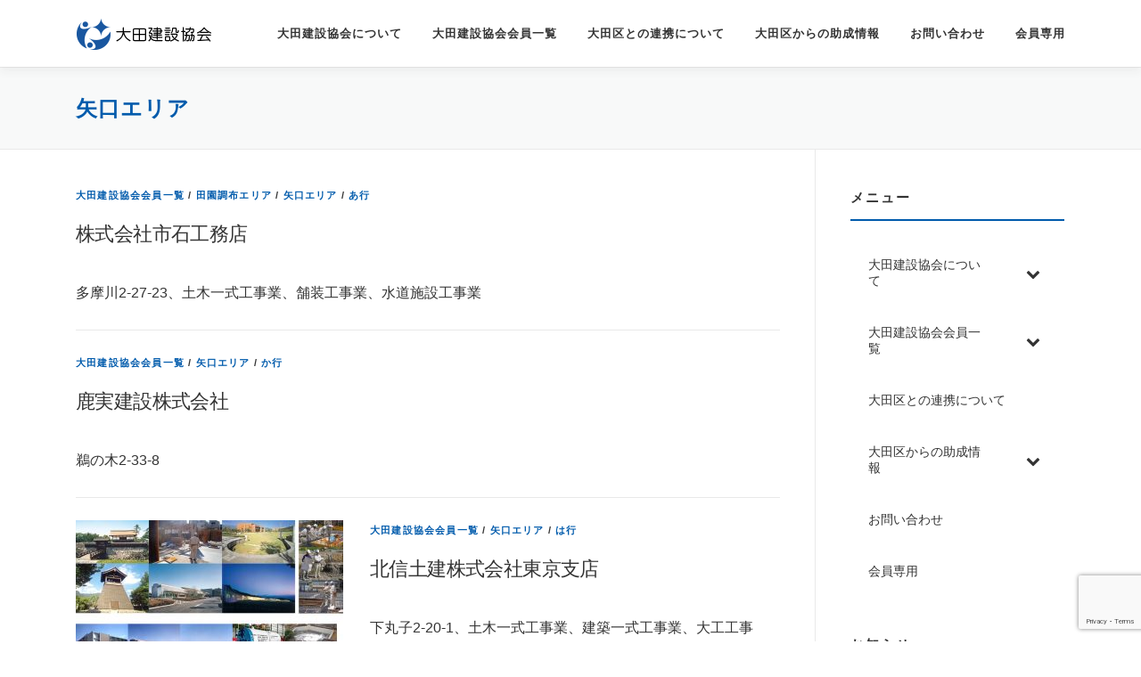

--- FILE ---
content_type: text/html; charset=UTF-8
request_url: https://ota-kyou.com/category/members/yaguchi/
body_size: 13370
content:
<!DOCTYPE html>
<html dir="ltr" lang="ja">
<head>
	
<meta charset="UTF-8">
<meta name="viewport" content="width=device-width, initial-scale=1">
<link rel="profile" href="http://gmpg.org/xfn/11">
<title>矢口エリア | 大田建設協会｜東京都大田区</title>

		<!-- All in One SEO 4.7.2 - aioseo.com -->
		<meta name="robots" content="max-image-preview:large" />
		<link rel="canonical" href="https://ota-kyou.com/category/members/yaguchi/" />
		<meta name="generator" content="All in One SEO (AIOSEO) 4.7.2" />
		<script type="application/ld+json" class="aioseo-schema">
			{"@context":"https:\/\/schema.org","@graph":[{"@type":"BreadcrumbList","@id":"https:\/\/ota-kyou.com\/category\/members\/yaguchi\/#breadcrumblist","itemListElement":[{"@type":"ListItem","@id":"https:\/\/ota-kyou.com\/#listItem","position":1,"name":"\u5bb6","item":"https:\/\/ota-kyou.com\/","nextItem":"https:\/\/ota-kyou.com\/category\/members\/#listItem"},{"@type":"ListItem","@id":"https:\/\/ota-kyou.com\/category\/members\/#listItem","position":2,"name":"\u5927\u7530\u5efa\u8a2d\u5354\u4f1a\u4f1a\u54e1\u4e00\u89a7","item":"https:\/\/ota-kyou.com\/category\/members\/","nextItem":"https:\/\/ota-kyou.com\/category\/members\/yaguchi\/#listItem","previousItem":"https:\/\/ota-kyou.com\/#listItem"},{"@type":"ListItem","@id":"https:\/\/ota-kyou.com\/category\/members\/yaguchi\/#listItem","position":3,"name":"\u77e2\u53e3\u30a8\u30ea\u30a2","previousItem":"https:\/\/ota-kyou.com\/category\/members\/#listItem"}]},{"@type":"CollectionPage","@id":"https:\/\/ota-kyou.com\/category\/members\/yaguchi\/#collectionpage","url":"https:\/\/ota-kyou.com\/category\/members\/yaguchi\/","name":"\u77e2\u53e3\u30a8\u30ea\u30a2 | \u5927\u7530\u5efa\u8a2d\u5354\u4f1a\uff5c\u6771\u4eac\u90fd\u5927\u7530\u533a","inLanguage":"ja","isPartOf":{"@id":"https:\/\/ota-kyou.com\/#website"},"breadcrumb":{"@id":"https:\/\/ota-kyou.com\/category\/members\/yaguchi\/#breadcrumblist"}},{"@type":"Organization","@id":"https:\/\/ota-kyou.com\/#organization","name":"\u5927\u7530\u5efa\u8a2d\u5354\u4f1a\uff5c\u6771\u4eac\u90fd\u5927\u7530\u533a","url":"https:\/\/ota-kyou.com\/","logo":{"@type":"ImageObject","url":"https:\/\/ota-kyou.com\/wp-content\/uploads\/2020\/01\/header_logo.png","@id":"https:\/\/ota-kyou.com\/category\/members\/yaguchi\/#organizationLogo","width":160,"height":36,"caption":"\u5927\u7530\u5efa\u8a2d\u5354\u4f1a\u30ed\u30b4"},"image":{"@id":"https:\/\/ota-kyou.com\/category\/members\/yaguchi\/#organizationLogo"}},{"@type":"WebSite","@id":"https:\/\/ota-kyou.com\/#website","url":"https:\/\/ota-kyou.com\/","name":"\u5927\u7530\u5efa\u8a2d\u5354\u4f1a\uff5c\u6771\u4eac\u90fd\u5927\u7530\u533a","inLanguage":"ja","publisher":{"@id":"https:\/\/ota-kyou.com\/#organization"}}]}
		</script>
		<!-- All in One SEO -->

<link rel='dns-prefetch' href='//www.googletagmanager.com' />
<link rel='dns-prefetch' href='//fonts.googleapis.com' />
<link rel="alternate" type="application/rss+xml" title="大田建設協会｜東京都大田区 &raquo; フィード" href="https://ota-kyou.com/feed/" />
<link rel="alternate" type="application/rss+xml" title="大田建設協会｜東京都大田区 &raquo; コメントフィード" href="https://ota-kyou.com/comments/feed/" />
<link rel="alternate" type="application/rss+xml" title="大田建設協会｜東京都大田区 &raquo; 矢口エリア カテゴリーのフィード" href="https://ota-kyou.com/category/members/yaguchi/feed/" />
<script type="text/javascript">
/* <![CDATA[ */
window._wpemojiSettings = {"baseUrl":"https:\/\/s.w.org\/images\/core\/emoji\/15.0.3\/72x72\/","ext":".png","svgUrl":"https:\/\/s.w.org\/images\/core\/emoji\/15.0.3\/svg\/","svgExt":".svg","source":{"concatemoji":"https:\/\/ota-kyou.com\/wp-includes\/js\/wp-emoji-release.min.js?ver=6.6.4"}};
/*! This file is auto-generated */
!function(i,n){var o,s,e;function c(e){try{var t={supportTests:e,timestamp:(new Date).valueOf()};sessionStorage.setItem(o,JSON.stringify(t))}catch(e){}}function p(e,t,n){e.clearRect(0,0,e.canvas.width,e.canvas.height),e.fillText(t,0,0);var t=new Uint32Array(e.getImageData(0,0,e.canvas.width,e.canvas.height).data),r=(e.clearRect(0,0,e.canvas.width,e.canvas.height),e.fillText(n,0,0),new Uint32Array(e.getImageData(0,0,e.canvas.width,e.canvas.height).data));return t.every(function(e,t){return e===r[t]})}function u(e,t,n){switch(t){case"flag":return n(e,"\ud83c\udff3\ufe0f\u200d\u26a7\ufe0f","\ud83c\udff3\ufe0f\u200b\u26a7\ufe0f")?!1:!n(e,"\ud83c\uddfa\ud83c\uddf3","\ud83c\uddfa\u200b\ud83c\uddf3")&&!n(e,"\ud83c\udff4\udb40\udc67\udb40\udc62\udb40\udc65\udb40\udc6e\udb40\udc67\udb40\udc7f","\ud83c\udff4\u200b\udb40\udc67\u200b\udb40\udc62\u200b\udb40\udc65\u200b\udb40\udc6e\u200b\udb40\udc67\u200b\udb40\udc7f");case"emoji":return!n(e,"\ud83d\udc26\u200d\u2b1b","\ud83d\udc26\u200b\u2b1b")}return!1}function f(e,t,n){var r="undefined"!=typeof WorkerGlobalScope&&self instanceof WorkerGlobalScope?new OffscreenCanvas(300,150):i.createElement("canvas"),a=r.getContext("2d",{willReadFrequently:!0}),o=(a.textBaseline="top",a.font="600 32px Arial",{});return e.forEach(function(e){o[e]=t(a,e,n)}),o}function t(e){var t=i.createElement("script");t.src=e,t.defer=!0,i.head.appendChild(t)}"undefined"!=typeof Promise&&(o="wpEmojiSettingsSupports",s=["flag","emoji"],n.supports={everything:!0,everythingExceptFlag:!0},e=new Promise(function(e){i.addEventListener("DOMContentLoaded",e,{once:!0})}),new Promise(function(t){var n=function(){try{var e=JSON.parse(sessionStorage.getItem(o));if("object"==typeof e&&"number"==typeof e.timestamp&&(new Date).valueOf()<e.timestamp+604800&&"object"==typeof e.supportTests)return e.supportTests}catch(e){}return null}();if(!n){if("undefined"!=typeof Worker&&"undefined"!=typeof OffscreenCanvas&&"undefined"!=typeof URL&&URL.createObjectURL&&"undefined"!=typeof Blob)try{var e="postMessage("+f.toString()+"("+[JSON.stringify(s),u.toString(),p.toString()].join(",")+"));",r=new Blob([e],{type:"text/javascript"}),a=new Worker(URL.createObjectURL(r),{name:"wpTestEmojiSupports"});return void(a.onmessage=function(e){c(n=e.data),a.terminate(),t(n)})}catch(e){}c(n=f(s,u,p))}t(n)}).then(function(e){for(var t in e)n.supports[t]=e[t],n.supports.everything=n.supports.everything&&n.supports[t],"flag"!==t&&(n.supports.everythingExceptFlag=n.supports.everythingExceptFlag&&n.supports[t]);n.supports.everythingExceptFlag=n.supports.everythingExceptFlag&&!n.supports.flag,n.DOMReady=!1,n.readyCallback=function(){n.DOMReady=!0}}).then(function(){return e}).then(function(){var e;n.supports.everything||(n.readyCallback(),(e=n.source||{}).concatemoji?t(e.concatemoji):e.wpemoji&&e.twemoji&&(t(e.twemoji),t(e.wpemoji)))}))}((window,document),window._wpemojiSettings);
/* ]]> */
</script>
<style id='wp-emoji-styles-inline-css' type='text/css'>

	img.wp-smiley, img.emoji {
		display: inline !important;
		border: none !important;
		box-shadow: none !important;
		height: 1em !important;
		width: 1em !important;
		margin: 0 0.07em !important;
		vertical-align: -0.1em !important;
		background: none !important;
		padding: 0 !important;
	}
</style>
<link rel='stylesheet' id='wp-block-library-css' href='https://ota-kyou.com/wp-includes/css/dist/block-library/style.min.css?ver=6.6.4' type='text/css' media='all' />
<style id='classic-theme-styles-inline-css' type='text/css'>
/*! This file is auto-generated */
.wp-block-button__link{color:#fff;background-color:#32373c;border-radius:9999px;box-shadow:none;text-decoration:none;padding:calc(.667em + 2px) calc(1.333em + 2px);font-size:1.125em}.wp-block-file__button{background:#32373c;color:#fff;text-decoration:none}
</style>
<style id='global-styles-inline-css' type='text/css'>
:root{--wp--preset--aspect-ratio--square: 1;--wp--preset--aspect-ratio--4-3: 4/3;--wp--preset--aspect-ratio--3-4: 3/4;--wp--preset--aspect-ratio--3-2: 3/2;--wp--preset--aspect-ratio--2-3: 2/3;--wp--preset--aspect-ratio--16-9: 16/9;--wp--preset--aspect-ratio--9-16: 9/16;--wp--preset--color--black: #000000;--wp--preset--color--cyan-bluish-gray: #abb8c3;--wp--preset--color--white: #ffffff;--wp--preset--color--pale-pink: #f78da7;--wp--preset--color--vivid-red: #cf2e2e;--wp--preset--color--luminous-vivid-orange: #ff6900;--wp--preset--color--luminous-vivid-amber: #fcb900;--wp--preset--color--light-green-cyan: #7bdcb5;--wp--preset--color--vivid-green-cyan: #00d084;--wp--preset--color--pale-cyan-blue: #8ed1fc;--wp--preset--color--vivid-cyan-blue: #0693e3;--wp--preset--color--vivid-purple: #9b51e0;--wp--preset--gradient--vivid-cyan-blue-to-vivid-purple: linear-gradient(135deg,rgba(6,147,227,1) 0%,rgb(155,81,224) 100%);--wp--preset--gradient--light-green-cyan-to-vivid-green-cyan: linear-gradient(135deg,rgb(122,220,180) 0%,rgb(0,208,130) 100%);--wp--preset--gradient--luminous-vivid-amber-to-luminous-vivid-orange: linear-gradient(135deg,rgba(252,185,0,1) 0%,rgba(255,105,0,1) 100%);--wp--preset--gradient--luminous-vivid-orange-to-vivid-red: linear-gradient(135deg,rgba(255,105,0,1) 0%,rgb(207,46,46) 100%);--wp--preset--gradient--very-light-gray-to-cyan-bluish-gray: linear-gradient(135deg,rgb(238,238,238) 0%,rgb(169,184,195) 100%);--wp--preset--gradient--cool-to-warm-spectrum: linear-gradient(135deg,rgb(74,234,220) 0%,rgb(151,120,209) 20%,rgb(207,42,186) 40%,rgb(238,44,130) 60%,rgb(251,105,98) 80%,rgb(254,248,76) 100%);--wp--preset--gradient--blush-light-purple: linear-gradient(135deg,rgb(255,206,236) 0%,rgb(152,150,240) 100%);--wp--preset--gradient--blush-bordeaux: linear-gradient(135deg,rgb(254,205,165) 0%,rgb(254,45,45) 50%,rgb(107,0,62) 100%);--wp--preset--gradient--luminous-dusk: linear-gradient(135deg,rgb(255,203,112) 0%,rgb(199,81,192) 50%,rgb(65,88,208) 100%);--wp--preset--gradient--pale-ocean: linear-gradient(135deg,rgb(255,245,203) 0%,rgb(182,227,212) 50%,rgb(51,167,181) 100%);--wp--preset--gradient--electric-grass: linear-gradient(135deg,rgb(202,248,128) 0%,rgb(113,206,126) 100%);--wp--preset--gradient--midnight: linear-gradient(135deg,rgb(2,3,129) 0%,rgb(40,116,252) 100%);--wp--preset--font-size--small: 13px;--wp--preset--font-size--medium: 20px;--wp--preset--font-size--large: 36px;--wp--preset--font-size--x-large: 42px;--wp--preset--spacing--20: 0.44rem;--wp--preset--spacing--30: 0.67rem;--wp--preset--spacing--40: 1rem;--wp--preset--spacing--50: 1.5rem;--wp--preset--spacing--60: 2.25rem;--wp--preset--spacing--70: 3.38rem;--wp--preset--spacing--80: 5.06rem;--wp--preset--shadow--natural: 6px 6px 9px rgba(0, 0, 0, 0.2);--wp--preset--shadow--deep: 12px 12px 50px rgba(0, 0, 0, 0.4);--wp--preset--shadow--sharp: 6px 6px 0px rgba(0, 0, 0, 0.2);--wp--preset--shadow--outlined: 6px 6px 0px -3px rgba(255, 255, 255, 1), 6px 6px rgba(0, 0, 0, 1);--wp--preset--shadow--crisp: 6px 6px 0px rgba(0, 0, 0, 1);}:where(.is-layout-flex){gap: 0.5em;}:where(.is-layout-grid){gap: 0.5em;}body .is-layout-flex{display: flex;}.is-layout-flex{flex-wrap: wrap;align-items: center;}.is-layout-flex > :is(*, div){margin: 0;}body .is-layout-grid{display: grid;}.is-layout-grid > :is(*, div){margin: 0;}:where(.wp-block-columns.is-layout-flex){gap: 2em;}:where(.wp-block-columns.is-layout-grid){gap: 2em;}:where(.wp-block-post-template.is-layout-flex){gap: 1.25em;}:where(.wp-block-post-template.is-layout-grid){gap: 1.25em;}.has-black-color{color: var(--wp--preset--color--black) !important;}.has-cyan-bluish-gray-color{color: var(--wp--preset--color--cyan-bluish-gray) !important;}.has-white-color{color: var(--wp--preset--color--white) !important;}.has-pale-pink-color{color: var(--wp--preset--color--pale-pink) !important;}.has-vivid-red-color{color: var(--wp--preset--color--vivid-red) !important;}.has-luminous-vivid-orange-color{color: var(--wp--preset--color--luminous-vivid-orange) !important;}.has-luminous-vivid-amber-color{color: var(--wp--preset--color--luminous-vivid-amber) !important;}.has-light-green-cyan-color{color: var(--wp--preset--color--light-green-cyan) !important;}.has-vivid-green-cyan-color{color: var(--wp--preset--color--vivid-green-cyan) !important;}.has-pale-cyan-blue-color{color: var(--wp--preset--color--pale-cyan-blue) !important;}.has-vivid-cyan-blue-color{color: var(--wp--preset--color--vivid-cyan-blue) !important;}.has-vivid-purple-color{color: var(--wp--preset--color--vivid-purple) !important;}.has-black-background-color{background-color: var(--wp--preset--color--black) !important;}.has-cyan-bluish-gray-background-color{background-color: var(--wp--preset--color--cyan-bluish-gray) !important;}.has-white-background-color{background-color: var(--wp--preset--color--white) !important;}.has-pale-pink-background-color{background-color: var(--wp--preset--color--pale-pink) !important;}.has-vivid-red-background-color{background-color: var(--wp--preset--color--vivid-red) !important;}.has-luminous-vivid-orange-background-color{background-color: var(--wp--preset--color--luminous-vivid-orange) !important;}.has-luminous-vivid-amber-background-color{background-color: var(--wp--preset--color--luminous-vivid-amber) !important;}.has-light-green-cyan-background-color{background-color: var(--wp--preset--color--light-green-cyan) !important;}.has-vivid-green-cyan-background-color{background-color: var(--wp--preset--color--vivid-green-cyan) !important;}.has-pale-cyan-blue-background-color{background-color: var(--wp--preset--color--pale-cyan-blue) !important;}.has-vivid-cyan-blue-background-color{background-color: var(--wp--preset--color--vivid-cyan-blue) !important;}.has-vivid-purple-background-color{background-color: var(--wp--preset--color--vivid-purple) !important;}.has-black-border-color{border-color: var(--wp--preset--color--black) !important;}.has-cyan-bluish-gray-border-color{border-color: var(--wp--preset--color--cyan-bluish-gray) !important;}.has-white-border-color{border-color: var(--wp--preset--color--white) !important;}.has-pale-pink-border-color{border-color: var(--wp--preset--color--pale-pink) !important;}.has-vivid-red-border-color{border-color: var(--wp--preset--color--vivid-red) !important;}.has-luminous-vivid-orange-border-color{border-color: var(--wp--preset--color--luminous-vivid-orange) !important;}.has-luminous-vivid-amber-border-color{border-color: var(--wp--preset--color--luminous-vivid-amber) !important;}.has-light-green-cyan-border-color{border-color: var(--wp--preset--color--light-green-cyan) !important;}.has-vivid-green-cyan-border-color{border-color: var(--wp--preset--color--vivid-green-cyan) !important;}.has-pale-cyan-blue-border-color{border-color: var(--wp--preset--color--pale-cyan-blue) !important;}.has-vivid-cyan-blue-border-color{border-color: var(--wp--preset--color--vivid-cyan-blue) !important;}.has-vivid-purple-border-color{border-color: var(--wp--preset--color--vivid-purple) !important;}.has-vivid-cyan-blue-to-vivid-purple-gradient-background{background: var(--wp--preset--gradient--vivid-cyan-blue-to-vivid-purple) !important;}.has-light-green-cyan-to-vivid-green-cyan-gradient-background{background: var(--wp--preset--gradient--light-green-cyan-to-vivid-green-cyan) !important;}.has-luminous-vivid-amber-to-luminous-vivid-orange-gradient-background{background: var(--wp--preset--gradient--luminous-vivid-amber-to-luminous-vivid-orange) !important;}.has-luminous-vivid-orange-to-vivid-red-gradient-background{background: var(--wp--preset--gradient--luminous-vivid-orange-to-vivid-red) !important;}.has-very-light-gray-to-cyan-bluish-gray-gradient-background{background: var(--wp--preset--gradient--very-light-gray-to-cyan-bluish-gray) !important;}.has-cool-to-warm-spectrum-gradient-background{background: var(--wp--preset--gradient--cool-to-warm-spectrum) !important;}.has-blush-light-purple-gradient-background{background: var(--wp--preset--gradient--blush-light-purple) !important;}.has-blush-bordeaux-gradient-background{background: var(--wp--preset--gradient--blush-bordeaux) !important;}.has-luminous-dusk-gradient-background{background: var(--wp--preset--gradient--luminous-dusk) !important;}.has-pale-ocean-gradient-background{background: var(--wp--preset--gradient--pale-ocean) !important;}.has-electric-grass-gradient-background{background: var(--wp--preset--gradient--electric-grass) !important;}.has-midnight-gradient-background{background: var(--wp--preset--gradient--midnight) !important;}.has-small-font-size{font-size: var(--wp--preset--font-size--small) !important;}.has-medium-font-size{font-size: var(--wp--preset--font-size--medium) !important;}.has-large-font-size{font-size: var(--wp--preset--font-size--large) !important;}.has-x-large-font-size{font-size: var(--wp--preset--font-size--x-large) !important;}
:where(.wp-block-post-template.is-layout-flex){gap: 1.25em;}:where(.wp-block-post-template.is-layout-grid){gap: 1.25em;}
:where(.wp-block-columns.is-layout-flex){gap: 2em;}:where(.wp-block-columns.is-layout-grid){gap: 2em;}
:root :where(.wp-block-pullquote){font-size: 1.5em;line-height: 1.6;}
</style>
<link rel='stylesheet' id='searchandfilter-css' href='https://ota-kyou.com/wp-content/plugins/search-filter/style.css?ver=1' type='text/css' media='all' />
<link rel='stylesheet' id='onepress-fonts-css' href='https://fonts.googleapis.com/css?family=Raleway%3A400%2C500%2C600%2C700%2C300%2C100%2C800%2C900%7COpen+Sans%3A400%2C300%2C300italic%2C400italic%2C600%2C600italic%2C700%2C700italic&#038;subset=latin%2Clatin-ext&#038;ver=2.2.4' type='text/css' media='all' />
<link rel='stylesheet' id='onepress-animate-css' href='https://ota-kyou.com/wp-content/themes/OTAKYOU2020/assets/css/animate.min.css?ver=2.2.4' type='text/css' media='all' />
<link rel='stylesheet' id='onepress-fa-css' href='https://ota-kyou.com/wp-content/themes/OTAKYOU2020/assets/css/font-awesome.min.css?ver=4.7.0' type='text/css' media='all' />
<link rel='stylesheet' id='onepress-bootstrap-css' href='https://ota-kyou.com/wp-content/themes/OTAKYOU2020/assets/css/bootstrap.min.css?ver=2.2.4' type='text/css' media='all' />
<link rel='stylesheet' id='onepress-style-css' href='https://ota-kyou.com/wp-content/themes/OTAKYOU2020/style.css?ver=6.6.4' type='text/css' media='all' />
<style id='onepress-style-inline-css' type='text/css'>
#main .video-section section.hero-slideshow-wrapper{background:transparent}.hero-slideshow-wrapper:after{position:absolute;top:0px;left:0px;width:100%;height:100%;background-color:rgba(0,0,0,0.2);display:block;content:""}.body-desktop .parallax-hero .hero-slideshow-wrapper:after{display:none!important}#parallax-hero>.parallax-bg::before{background-color:rgba(0,0,0,0.2);opacity:1}.body-desktop .parallax-hero .hero-slideshow-wrapper:after{display:none!important}a,.screen-reader-text:hover,.screen-reader-text:active,.screen-reader-text:focus,.header-social a,.onepress-menu a:hover,.onepress-menu ul li a:hover,.onepress-menu li.onepress-current-item>a,.onepress-menu ul li.current-menu-item>a,.onepress-menu>li a.menu-actived,.onepress-menu.onepress-menu-mobile li.onepress-current-item>a,.site-footer a,.site-footer .footer-social a:hover,.site-footer .btt a:hover,.highlight,#comments .comment .comment-wrapper .comment-meta .comment-time:hover,#comments .comment .comment-wrapper .comment-meta .comment-reply-link:hover,#comments .comment .comment-wrapper .comment-meta .comment-edit-link:hover,.btn-theme-primary-outline,.sidebar .widget a:hover,.section-services .service-item .service-image i,.counter_item .counter__number,.team-member .member-thumb .member-profile a:hover,.icon-background-default{color:#005bac}input[type="reset"],input[type="submit"],input[type="submit"],input[type="reset"]:hover,input[type="submit"]:hover,input[type="submit"]:hover .nav-links a:hover,.btn-theme-primary,.btn-theme-primary-outline:hover,.section-testimonials .card-theme-primary,.woocommerce #respond input#submit,.woocommerce a.button,.woocommerce button.button,.woocommerce input.button,.woocommerce button.button.alt,.pirate-forms-submit-button,.pirate-forms-submit-button:hover,input[type="reset"],input[type="submit"],input[type="submit"],.pirate-forms-submit-button,.contact-form div.wpforms-container-full .wpforms-form .wpforms-submit,.contact-form div.wpforms-container-full .wpforms-form .wpforms-submit:hover,.nav-links a:hover,.nav-links a.current,.nav-links .page-numbers:hover,.nav-links .page-numbers.current{background:#005bac}.btn-theme-primary-outline,.btn-theme-primary-outline:hover,.pricing__item:hover,.section-testimonials .card-theme-primary,.entry-content blockquote{border-color:#005bac}.site-footer .site-info,.site-footer .btt a{background-color:#005bac}.site-footer .site-info{color:rgba(255,255,255,0.7)}.site-footer .btt a,.site-footer .site-info a{color:rgba(255,255,255,0.9)}#footer-widgets{}.gallery-carousel .g-item{padding:0px 10px}.gallery-carousel{margin-left:-10px;margin-right:-10px}.gallery-grid .g-item,.gallery-masonry .g-item .inner{padding:10px}.gallery-grid,.gallery-masonry{margin:-10px}
</style>
<link rel='stylesheet' id='onepress-gallery-lightgallery-css' href='https://ota-kyou.com/wp-content/themes/OTAKYOU2020/assets/css/lightgallery.css?ver=6.6.4' type='text/css' media='all' />
<link rel='stylesheet' id='wp-members-css' href='https://ota-kyou.com/wp-content/plugins/wp-members/assets/css/forms/generic-no-float.min.css?ver=3.4.9.5' type='text/css' media='all' />
<link rel='stylesheet' id='bellows-css' href='https://ota-kyou.com/wp-content/plugins/bellows-accordion-menu/assets/css/bellows.min.css?ver=1.4.3' type='text/css' media='all' />
<link rel='stylesheet' id='bellows-font-awesome-css' href='https://ota-kyou.com/wp-content/plugins/bellows-accordion-menu/assets/css/fontawesome/css/font-awesome.min.css?ver=1.4.3' type='text/css' media='all' />
<script type="text/javascript" id="jquery-core-js-extra">
/* <![CDATA[ */
var onepress_js_settings = {"onepress_disable_animation":"","onepress_disable_sticky_header":"","onepress_vertical_align_menu":"","hero_animation":"flipInX","hero_speed":"5000","hero_fade":"750","hero_duration":"5000","hero_disable_preload":"","is_home":"","gallery_enable":"1","is_rtl":""};
/* ]]> */
</script>
<script type="text/javascript" src="https://ota-kyou.com/wp-includes/js/jquery/jquery.min.js?ver=3.7.1" id="jquery-core-js"></script>
<script type="text/javascript" src="https://ota-kyou.com/wp-includes/js/jquery/jquery-migrate.min.js?ver=3.4.1" id="jquery-migrate-js"></script>

<!-- Site Kit によって追加された Google タグ（gtag.js）スニペット -->

<!-- Google アナリティクス スニペット (Site Kit が追加) -->
<script type="text/javascript" src="https://www.googletagmanager.com/gtag/js?id=GT-NNVXQH4" id="google_gtagjs-js" async></script>
<script type="text/javascript" id="google_gtagjs-js-after">
/* <![CDATA[ */
window.dataLayer = window.dataLayer || [];function gtag(){dataLayer.push(arguments);}
gtag("set","linker",{"domains":["ota-kyou.com"]});
gtag("js", new Date());
gtag("set", "developer_id.dZTNiMT", true);
gtag("config", "GT-NNVXQH4");
 window._googlesitekit = window._googlesitekit || {}; window._googlesitekit.throttledEvents = []; window._googlesitekit.gtagEvent = (name, data) => { var key = JSON.stringify( { name, data } ); if ( !! window._googlesitekit.throttledEvents[ key ] ) { return; } window._googlesitekit.throttledEvents[ key ] = true; setTimeout( () => { delete window._googlesitekit.throttledEvents[ key ]; }, 5 ); gtag( "event", name, { ...data, event_source: "site-kit" } ); } 
/* ]]> */
</script>

<!-- Site Kit によって追加された終了 Google タグ（gtag.js）スニペット -->
<link rel="https://api.w.org/" href="https://ota-kyou.com/wp-json/" /><link rel="alternate" title="JSON" type="application/json" href="https://ota-kyou.com/wp-json/wp/v2/categories/41" /><link rel="EditURI" type="application/rsd+xml" title="RSD" href="https://ota-kyou.com/xmlrpc.php?rsd" />
<meta name="generator" content="WordPress 6.6.4" />
<style id="bellows-custom-generated-css">
/* Status: Loaded from Transient */

</style><style>
		#category-posts-2-internal ul {padding: 0;}
#category-posts-2-internal .cat-post-item img {max-width: initial; max-height: initial; margin: initial;}
#category-posts-2-internal .cat-post-author {margin-bottom: 0;}
#category-posts-2-internal .cat-post-thumbnail {margin: 5px 10px 5px 0;}
#category-posts-2-internal .cat-post-item:before {content: ""; clear: both;}
#category-posts-2-internal .cat-post-excerpt-more {display: inline-block;}
#category-posts-2-internal .cat-post-item {list-style: none; margin: 3px 0 10px; padding: 3px 0;}
#category-posts-2-internal .cat-post-current .cat-post-title {font-weight: bold; text-transform: uppercase;}
#category-posts-2-internal [class*=cat-post-tax] {font-size: 0.85em;}
#category-posts-2-internal [class*=cat-post-tax] * {display:inline-block;}
#category-posts-2-internal .cat-post-item:after {content: ""; display: table;	clear: both;}
#category-posts-2-internal .cat-post-item .cat-post-title {overflow: hidden;text-overflow: ellipsis;white-space: initial;display: -webkit-box;-webkit-line-clamp: 2;-webkit-box-orient: vertical;padding-bottom: 0 !important;}
#category-posts-2-internal .cat-post-item:after {content: ""; display: table;	clear: both;}
#category-posts-2-internal .cat-post-thumbnail {display:block; float:left; margin:5px 10px 5px 0;}
#category-posts-2-internal .cat-post-crop {overflow:hidden;display:block;}
#category-posts-2-internal p {margin:5px 0 0 0}
#category-posts-2-internal li > div {margin:5px 0 0 0; clear:both;}
#category-posts-2-internal .dashicons {vertical-align:middle;}
#category-posts-2-internal .cat-post-thumbnail .cat-post-crop img {height: 150px;}
#category-posts-2-internal .cat-post-thumbnail .cat-post-crop img {width: 266px;}
#category-posts-2-internal .cat-post-thumbnail .cat-post-crop img {object-fit: cover; max-width: 100%; display: block;}
#category-posts-2-internal .cat-post-thumbnail .cat-post-crop-not-supported img {width: 100%;}
#category-posts-2-internal .cat-post-thumbnail {max-width:100%;}
#category-posts-2-internal .cat-post-item img {margin: initial;}
#category-posts-2-internal .cat-post-white span {background-color: white;}
#category-posts-2-internal .cat-post-white img {padding-bottom: 0 !important; -webkit-transition: all 0.3s ease; -moz-transition: all 0.3s ease; -ms-transition: all 0.3s ease; -o-transition: all 0.3s ease; transition: all 0.3s ease;}
#category-posts-2-internal .cat-post-white:hover img {opacity: 0.8;}
</style>
		<meta name="generator" content="Site Kit by Google 1.137.0" /><link rel="icon" href="https://ota-kyou.com/wp-content/uploads/2024/10/cropped-favicon2-32x32.png" sizes="32x32" />
<link rel="icon" href="https://ota-kyou.com/wp-content/uploads/2024/10/cropped-favicon2-192x192.png" sizes="192x192" />
<link rel="apple-touch-icon" href="https://ota-kyou.com/wp-content/uploads/2024/10/cropped-favicon2-180x180.png" />
<meta name="msapplication-TileImage" content="https://ota-kyou.com/wp-content/uploads/2024/10/cropped-favicon2-270x270.png" />
</head>
	
<!-- Google Tag Manager -->
<script>(function(w,d,s,l,i){w[l]=w[l]||[];w[l].push({'gtm.start':
new Date().getTime(),event:'gtm.js'});var f=d.getElementsByTagName(s)[0],
j=d.createElement(s),dl=l!='dataLayer'?'&l='+l:'';j.async=true;j.src=
'https://www.googletagmanager.com/gtm.js?id='+i+dl;f.parentNode.insertBefore(j,f);
})(window,document,'script','dataLayer','GTM-M8QHG5S');</script>
<!-- End Google Tag Manager -->
	
<body class="archive category category-yaguchi category-41 wp-custom-logo">
	
<!-- Google Tag Manager (noscript) -->
<noscript><iframe src="https://www.googletagmanager.com/ns.html?id=GTM-M8QHG5S"
height="0" width="0" style="display:none;visibility:hidden"></iframe></noscript>
<!-- End Google Tag Manager (noscript) -->

<div id="page" class="hfeed site">
	<a class="skip-link screen-reader-text" href="#content">コンテンツへスキップ</a>
    <div id="header-section" class="h-on-top no-transparent">		<header id="masthead" class="site-header header-contained is-sticky no-scroll no-t h-on-top" role="banner">
			<div class="container">
				<div class="site-branding">
				<div class="site-brand-inner has-logo-img no-desc"><div class="site-logo-div"><a href="https://ota-kyou.com/" class="custom-logo-link  no-t-logo" rel="home" itemprop="url"><img width="160" height="36" src="https://ota-kyou.com/wp-content/uploads/2020/01/header_logo.png" class="custom-logo" alt="大田建設協会ロゴ" itemprop="logo" decoding="async" /></a></div></div>				</div>
				<div class="header-right-wrapper">
					<a href="#0" id="nav-toggle">メニュー<span></span></a>
					<nav id="site-navigation" class="main-navigation" role="navigation">
						<ul class="onepress-menu">
							<li id="menu-item-1369" class="menu-item menu-item-type-custom menu-item-object-custom menu-item-has-children menu-item-1369"><a href="https://ota-kyou.com/aboutus/">大田建設協会について</a>
<ul class="sub-menu">
	<li id="menu-item-2237" class="menu-item menu-item-type-post_type menu-item-object-page menu-item-2237"><a href="https://ota-kyou.com/outline/">大田建設協会概要</a></li>
	<li id="menu-item-2238" class="menu-item menu-item-type-post_type menu-item-object-page menu-item-2238"><a href="https://ota-kyou.com/publicworks/">協会会員の公共事業実績</a></li>
	<li id="menu-item-2355" class="menu-item menu-item-type-post_type menu-item-object-page menu-item-2355"><a href="https://ota-kyou.com/faq/">よくあるご質問</a></li>
</ul>
</li>
<li id="menu-item-2239" class="menu-item menu-item-type-taxonomy menu-item-object-category current-category-ancestor current-menu-ancestor current-menu-parent current-category-parent menu-item-has-children menu-item-2239"><a href="https://ota-kyou.com/category/members/">大田建設協会会員一覧</a>
<ul class="sub-menu">
	<li id="menu-item-2240" class="menu-item menu-item-type-taxonomy menu-item-object-category menu-item-2240"><a href="https://ota-kyou.com/category/members/kamata/">蒲田エリア</a></li>
	<li id="menu-item-2243" class="menu-item menu-item-type-taxonomy menu-item-object-category menu-item-2243"><a href="https://ota-kyou.com/category/members/omorisannou/">大森山王エリア</a></li>
	<li id="menu-item-2244" class="menu-item menu-item-type-taxonomy menu-item-object-category menu-item-2244"><a href="https://ota-kyou.com/category/members/ikegami/">池上エリア</a></li>
	<li id="menu-item-2245" class="menu-item menu-item-type-taxonomy menu-item-object-category menu-item-2245"><a href="https://ota-kyou.com/category/members/haneda/">羽田エリア</a></li>
	<li id="menu-item-2246" class="menu-item menu-item-type-taxonomy menu-item-object-category menu-item-2246"><a href="https://ota-kyou.com/category/members/denenchofu/">田園調布エリア</a></li>
	<li id="menu-item-2247" class="menu-item menu-item-type-taxonomy menu-item-object-category menu-item-2247"><a href="https://ota-kyou.com/category/members/senzokuike/">洗足池エリア</a></li>
	<li id="menu-item-2248" class="menu-item menu-item-type-taxonomy menu-item-object-category current-menu-item menu-item-2248"><a href="https://ota-kyou.com/category/members/yaguchi/" aria-current="page">矢口エリア</a></li>
	<li id="menu-item-2249" class="menu-item menu-item-type-taxonomy menu-item-object-category menu-item-2249"><a href="https://ota-kyou.com/category/members/rokugou/">六郷エリア</a></li>
	<li id="menu-item-2915" class="menu-item menu-item-type-taxonomy menu-item-object-category menu-item-2915"><a href="https://ota-kyou.com/category/members/aline/">あ行</a></li>
	<li id="menu-item-2916" class="menu-item menu-item-type-taxonomy menu-item-object-category menu-item-2916"><a href="https://ota-kyou.com/category/members/kaline/">か行</a></li>
	<li id="menu-item-2917" class="menu-item menu-item-type-taxonomy menu-item-object-category menu-item-2917"><a href="https://ota-kyou.com/category/members/saline/">さ行</a></li>
	<li id="menu-item-2918" class="menu-item menu-item-type-taxonomy menu-item-object-category menu-item-2918"><a href="https://ota-kyou.com/category/members/taline/">た行</a></li>
	<li id="menu-item-2919" class="menu-item menu-item-type-taxonomy menu-item-object-category menu-item-2919"><a href="https://ota-kyou.com/category/members/naline/">な行</a></li>
	<li id="menu-item-2920" class="menu-item menu-item-type-taxonomy menu-item-object-category menu-item-2920"><a href="https://ota-kyou.com/category/members/haline/">は行</a></li>
	<li id="menu-item-2921" class="menu-item menu-item-type-taxonomy menu-item-object-category menu-item-2921"><a href="https://ota-kyou.com/category/members/maline/">ま行</a></li>
	<li id="menu-item-2922" class="menu-item menu-item-type-taxonomy menu-item-object-category menu-item-2922"><a href="https://ota-kyou.com/category/members/yaline/">や行</a></li>
	<li id="menu-item-2923" class="menu-item menu-item-type-taxonomy menu-item-object-category menu-item-2923"><a href="https://ota-kyou.com/category/members/raline/">ら行</a></li>
	<li id="menu-item-2924" class="menu-item menu-item-type-taxonomy menu-item-object-category menu-item-2924"><a href="https://ota-kyou.com/category/members/waline/">わ行</a></li>
</ul>
</li>
<li id="menu-item-2251" class="menu-item menu-item-type-taxonomy menu-item-object-category menu-item-2251"><a href="https://ota-kyou.com/category/cooperation/">大田区との連携について</a></li>
<li id="menu-item-2693" class="menu-item menu-item-type-post_type menu-item-object-page menu-item-has-children menu-item-2693"><a href="https://ota-kyou.com/grantinfo/">大田区からの助成情報</a>
<ul class="sub-menu">
	<li id="menu-item-2254" class="menu-item menu-item-type-taxonomy menu-item-object-category menu-item-2254"><a href="https://ota-kyou.com/category/grantinfo/disaster/">災害関連</a></li>
	<li id="menu-item-2255" class="menu-item menu-item-type-taxonomy menu-item-object-category menu-item-2255"><a href="https://ota-kyou.com/category/grantinfo/environment/">環境関連</a></li>
	<li id="menu-item-2256" class="menu-item menu-item-type-taxonomy menu-item-object-category menu-item-2256"><a href="https://ota-kyou.com/category/grantinfo/residence/">住まい関連</a></li>
	<li id="menu-item-2257" class="menu-item menu-item-type-taxonomy menu-item-object-category menu-item-2257"><a href="https://ota-kyou.com/category/grantinfo/roadparkriver/">道路公園河川関連</a></li>
	<li id="menu-item-2258" class="menu-item menu-item-type-taxonomy menu-item-object-category menu-item-2258"><a href="https://ota-kyou.com/category/grantinfo/electricgaswaterandsewage/">電気・ガス・上下水道関連</a></li>
</ul>
</li>
<li id="menu-item-2573" class="menu-item menu-item-type-post_type menu-item-object-page menu-item-2573"><a href="https://ota-kyou.com/contact/">お問い合わせ</a></li>
<li id="menu-item-2789" class="menu-item menu-item-type-taxonomy menu-item-object-category menu-item-2789"><a href="https://ota-kyou.com/category/members-only/">会員専用</a></li>
						</ul>
					</nav>
					<!-- #site-navigation -->
				</div>
			</div>
		</header><!-- #masthead -->
		</div>
	<div id="content" class="site-content">

		<div class="page-header">
			<div class="container">
				<h1 class="page-title">矢口エリア</h1>							</div>
		</div>

		
		<div id="content-inside" class="container right-sidebar">
			<div id="primary" class="content-area">
				<main id="main" class="site-main" role="main">

				
										
						<article id="post-1681" class="list-article clearfix post-1681 post type-post status-publish format-standard hentry category-members category-denenchofu category-yaguchi category-aline tag-denenchofu tag-yaguchi tag-generalcivilengineering tag-paving tag-waterseweragefacilities">
	
	<div class="list-article-content">
					<div class="list-article-meta">
				<a href="https://ota-kyou.com/category/members/" rel="category tag">大田建設協会会員一覧</a> / <a href="https://ota-kyou.com/category/members/denenchofu/" rel="category tag">田園調布エリア</a> / <a href="https://ota-kyou.com/category/members/yaguchi/" rel="category tag">矢口エリア</a> / <a href="https://ota-kyou.com/category/members/aline/" rel="category tag">あ行</a>			</div>
						<header class="entry-header">
			<h2 class="entry-title"><a href="https://ota-kyou.com/members/ichiishi/" rel="bookmark">株式会社市石工務店</a></h2>		</header><!-- .entry-header -->
						<div class="entry-excerpt">
			<p>多摩川2-27-23、土木一式工事業、舗装工事業、水道施設工事業</p>
		</div><!-- .entry-content -->
					</div>

</article><!-- #post-## -->

					
						<article id="post-1688" class="list-article clearfix post-1688 post type-post status-publish format-standard hentry category-members category-yaguchi category-kaline tag-yaguchi">
	
	<div class="list-article-content">
					<div class="list-article-meta">
				<a href="https://ota-kyou.com/category/members/" rel="category tag">大田建設協会会員一覧</a> / <a href="https://ota-kyou.com/category/members/yaguchi/" rel="category tag">矢口エリア</a> / <a href="https://ota-kyou.com/category/members/kaline/" rel="category tag">か行</a>			</div>
						<header class="entry-header">
			<h2 class="entry-title"><a href="https://ota-kyou.com/members/kajitsu/" rel="bookmark">鹿実建設株式会社</a></h2>		</header><!-- .entry-header -->
						<div class="entry-excerpt">
			<p>鵜の木2-33-8</p>
		</div><!-- .entry-content -->
					</div>

</article><!-- #post-## -->

					
						<article id="post-1668" class="list-article clearfix post-1668 post type-post status-publish format-standard has-post-thumbnail hentry category-members category-yaguchi category-haline tag-yaguchi tag-generalcivilengineering tag-generalbuilding tag-carpentry tag-scaffoldingearthworkconcrete tag-masonry tag-roofing tag-plumbing tag-tilebrickblock tag-steelstructure tag-paving tag-dredging tag-painting tag-waterproofing tag-interiorfinishing tag-landscapinggardening tag-waterseweragefacilities tag-demolitionwork">
		<div class="list-article-thumb">
		<a href="https://ota-kyou.com/members/hokushin/">
			<img width="300" height="150" src="https://ota-kyou.com/wp-content/uploads/2019/11/mainimg1024_hokushin01-300x150.jpg" class="attachment-onepress-blog-small size-onepress-blog-small wp-post-image" alt="北信土建株式会社東京支店" decoding="async" />		</a>
	</div>
	
	<div class="list-article-content">
					<div class="list-article-meta">
				<a href="https://ota-kyou.com/category/members/" rel="category tag">大田建設協会会員一覧</a> / <a href="https://ota-kyou.com/category/members/yaguchi/" rel="category tag">矢口エリア</a> / <a href="https://ota-kyou.com/category/members/haline/" rel="category tag">は行</a>			</div>
						<header class="entry-header">
			<h2 class="entry-title"><a href="https://ota-kyou.com/members/hokushin/" rel="bookmark">北信土建株式会社東京支店</a></h2>		</header><!-- .entry-header -->
						<div class="entry-excerpt">
			<p>下丸子2-20-1、土木一式工事業、建築一式工事業、大工工事業、とび・土工・コンクリート工事業、石工事業、屋根工事業、管工事業、タイル・レンガ・ブロック工事業、鋼構造物工事業、舗装工事業、しゅんせつ工事業、塗装工事業、防水工事業、内装仕上工事業、造園工事業、水道施設工事業、解体工事業</p>
		</div><!-- .entry-content -->
					</div>

</article><!-- #post-## -->

					
						<article id="post-1532" class="list-article clearfix post-1532 post type-post status-publish format-standard has-post-thumbnail hentry category-members category-yaguchi category-yaline tag-yaguchi tag-generalbuilding tag-carpentry tag-scaffoldingearthworkconcrete tag-painting tag-waterproofing tag-interiorfinishing tag-fittings tag-demolitionwork">
		<div class="list-article-thumb">
		<a href="https://ota-kyou.com/members/yokoyama/">
			<img width="300" height="150" src="https://ota-kyou.com/wp-content/uploads/2019/10/mainimg1024_yokoyama01-300x150.jpg" class="attachment-onepress-blog-small size-onepress-blog-small wp-post-image" alt="横山建設株式会社" decoding="async" />		</a>
	</div>
	
	<div class="list-article-content">
					<div class="list-article-meta">
				<a href="https://ota-kyou.com/category/members/" rel="category tag">大田建設協会会員一覧</a> / <a href="https://ota-kyou.com/category/members/yaguchi/" rel="category tag">矢口エリア</a> / <a href="https://ota-kyou.com/category/members/yaline/" rel="category tag">や行</a>			</div>
						<header class="entry-header">
			<h2 class="entry-title"><a href="https://ota-kyou.com/members/yokoyama/" rel="bookmark">横山建設株式会社</a></h2>		</header><!-- .entry-header -->
						<div class="entry-excerpt">
			<p>東矢口1-6-18、建築一式工事業、大工工事業、とび・土工・コンクリート工事業、塗装工事業、防水工事業、内装仕上工事業、建具工事業、解体工事業</p>
		</div><!-- .entry-content -->
					</div>

</article><!-- #post-## -->

					
					
				
				</main><!-- #main -->
			</div><!-- #primary -->

                            
<div id="secondary" class="widget-area sidebar" role="complementary">
	<aside id="custom_html-2" class="widget_text widget widget_custom_html"><h2 class="widget-title">メニュー</h2><div class="textwidget custom-html-widget"><nav id="bellows-main-18" class="bellows bellows-nojs bellows-main bellows-source-menu bellows-align-full bellows-skin-none bellows-type-"><ul id="menu-%e3%82%b0%e3%83%ad%e3%83%bc%e3%83%90%e3%83%ab%e3%83%8a%e3%83%93-1" class="bellows-nav" data-bellows-config="main"><li class="bellows-menu-item bellows-menu-item-type-custom bellows-menu-item-object-custom bellows-menu-item-has-children bellows-menu-item-1369 bellows-item-level-0"><a  href="https://ota-kyou.com/aboutus/" class="bellows-target"><span class="bellows-target-title bellows-target-text">大田建設協会について</span><button class="bellows-subtoggle" aria-label="Toggle Submenu"><i class="bellows-subtoggle-icon-expand fa fa-chevron-down"></i><i class="bellows-subtoggle-icon-collapse fa fa-chevron-up"></i></button></a>
<ul class="bellows-submenu">
	<li class="bellows-menu-item bellows-menu-item-type-post_type bellows-menu-item-object-page bellows-menu-item-2237 bellows-item-level-1"><a  href="https://ota-kyou.com/outline/" class="bellows-target"><span class="bellows-target-title bellows-target-text">大田建設協会概要</span></a></li>
	<li class="bellows-menu-item bellows-menu-item-type-post_type bellows-menu-item-object-page bellows-menu-item-2238 bellows-item-level-1"><a  href="https://ota-kyou.com/publicworks/" class="bellows-target"><span class="bellows-target-title bellows-target-text">協会会員の公共事業実績</span></a></li>
	<li class="bellows-menu-item bellows-menu-item-type-post_type bellows-menu-item-object-page bellows-menu-item-2355 bellows-item-level-1"><a  href="https://ota-kyou.com/faq/" class="bellows-target"><span class="bellows-target-title bellows-target-text">よくあるご質問</span></a></li>
</ul>
</li>
<li class="bellows-menu-item bellows-menu-item-type-taxonomy bellows-menu-item-object-category bellows-current-category-ancestor bellows-current-menu-ancestor bellows-current-menu-parent bellows-current-category-parent bellows-menu-item-has-children bellows-menu-item-2239 bellows-item-level-0 bellows-current-menu-item bellows-current-menu-ancestor"><a  href="https://ota-kyou.com/category/members/" class="bellows-target"><span class="bellows-target-title bellows-target-text">大田建設協会会員一覧</span><button class="bellows-subtoggle" aria-label="Toggle Submenu"><i class="bellows-subtoggle-icon-expand fa fa-chevron-down"></i><i class="bellows-subtoggle-icon-collapse fa fa-chevron-up"></i></button></a>
<ul class="bellows-submenu">
	<li class="bellows-menu-item bellows-menu-item-type-taxonomy bellows-menu-item-object-category bellows-menu-item-2240 bellows-item-level-1"><a  href="https://ota-kyou.com/category/members/kamata/" class="bellows-target"><span class="bellows-target-title bellows-target-text">蒲田エリア</span></a></li>
	<li class="bellows-menu-item bellows-menu-item-type-taxonomy bellows-menu-item-object-category bellows-menu-item-2243 bellows-item-level-1"><a  href="https://ota-kyou.com/category/members/omorisannou/" class="bellows-target"><span class="bellows-target-title bellows-target-text">大森山王エリア</span></a></li>
	<li class="bellows-menu-item bellows-menu-item-type-taxonomy bellows-menu-item-object-category bellows-menu-item-2244 bellows-item-level-1"><a  href="https://ota-kyou.com/category/members/ikegami/" class="bellows-target"><span class="bellows-target-title bellows-target-text">池上エリア</span></a></li>
	<li class="bellows-menu-item bellows-menu-item-type-taxonomy bellows-menu-item-object-category bellows-menu-item-2245 bellows-item-level-1"><a  href="https://ota-kyou.com/category/members/haneda/" class="bellows-target"><span class="bellows-target-title bellows-target-text">羽田エリア</span></a></li>
	<li class="bellows-menu-item bellows-menu-item-type-taxonomy bellows-menu-item-object-category bellows-menu-item-2246 bellows-item-level-1"><a  href="https://ota-kyou.com/category/members/denenchofu/" class="bellows-target"><span class="bellows-target-title bellows-target-text">田園調布エリア</span></a></li>
	<li class="bellows-menu-item bellows-menu-item-type-taxonomy bellows-menu-item-object-category bellows-menu-item-2247 bellows-item-level-1"><a  href="https://ota-kyou.com/category/members/senzokuike/" class="bellows-target"><span class="bellows-target-title bellows-target-text">洗足池エリア</span></a></li>
	<li class="bellows-menu-item bellows-menu-item-type-taxonomy bellows-menu-item-object-category bellows-current-menu-item bellows-menu-item-2248 bellows-item-level-1"><a  href="https://ota-kyou.com/category/members/yaguchi/" class="bellows-target"><span class="bellows-target-title bellows-target-text">矢口エリア</span></a></li>
	<li class="bellows-menu-item bellows-menu-item-type-taxonomy bellows-menu-item-object-category bellows-menu-item-2249 bellows-item-level-1"><a  href="https://ota-kyou.com/category/members/rokugou/" class="bellows-target"><span class="bellows-target-title bellows-target-text">六郷エリア</span></a></li>
	<li class="bellows-menu-item bellows-menu-item-type-taxonomy bellows-menu-item-object-category bellows-menu-item-2915 bellows-item-level-1"><a  href="https://ota-kyou.com/category/members/aline/" class="bellows-target"><span class="bellows-target-title bellows-target-text">あ行</span></a></li>
	<li class="bellows-menu-item bellows-menu-item-type-taxonomy bellows-menu-item-object-category bellows-menu-item-2916 bellows-item-level-1"><a  href="https://ota-kyou.com/category/members/kaline/" class="bellows-target"><span class="bellows-target-title bellows-target-text">か行</span></a></li>
	<li class="bellows-menu-item bellows-menu-item-type-taxonomy bellows-menu-item-object-category bellows-menu-item-2917 bellows-item-level-1"><a  href="https://ota-kyou.com/category/members/saline/" class="bellows-target"><span class="bellows-target-title bellows-target-text">さ行</span></a></li>
	<li class="bellows-menu-item bellows-menu-item-type-taxonomy bellows-menu-item-object-category bellows-menu-item-2918 bellows-item-level-1"><a  href="https://ota-kyou.com/category/members/taline/" class="bellows-target"><span class="bellows-target-title bellows-target-text">た行</span></a></li>
	<li class="bellows-menu-item bellows-menu-item-type-taxonomy bellows-menu-item-object-category bellows-menu-item-2919 bellows-item-level-1"><a  href="https://ota-kyou.com/category/members/naline/" class="bellows-target"><span class="bellows-target-title bellows-target-text">な行</span></a></li>
	<li class="bellows-menu-item bellows-menu-item-type-taxonomy bellows-menu-item-object-category bellows-menu-item-2920 bellows-item-level-1"><a  href="https://ota-kyou.com/category/members/haline/" class="bellows-target"><span class="bellows-target-title bellows-target-text">は行</span></a></li>
	<li class="bellows-menu-item bellows-menu-item-type-taxonomy bellows-menu-item-object-category bellows-menu-item-2921 bellows-item-level-1"><a  href="https://ota-kyou.com/category/members/maline/" class="bellows-target"><span class="bellows-target-title bellows-target-text">ま行</span></a></li>
	<li class="bellows-menu-item bellows-menu-item-type-taxonomy bellows-menu-item-object-category bellows-menu-item-2922 bellows-item-level-1"><a  href="https://ota-kyou.com/category/members/yaline/" class="bellows-target"><span class="bellows-target-title bellows-target-text">や行</span></a></li>
	<li class="bellows-menu-item bellows-menu-item-type-taxonomy bellows-menu-item-object-category bellows-menu-item-2923 bellows-item-level-1"><a  href="https://ota-kyou.com/category/members/raline/" class="bellows-target"><span class="bellows-target-title bellows-target-text">ら行</span></a></li>
	<li class="bellows-menu-item bellows-menu-item-type-taxonomy bellows-menu-item-object-category bellows-menu-item-2924 bellows-item-level-1"><a  href="https://ota-kyou.com/category/members/waline/" class="bellows-target"><span class="bellows-target-title bellows-target-text">わ行</span></a></li>
</ul>
</li>
<li class="bellows-menu-item bellows-menu-item-type-taxonomy bellows-menu-item-object-category bellows-menu-item-2251 bellows-item-level-0"><a  href="https://ota-kyou.com/category/cooperation/" class="bellows-target"><span class="bellows-target-title bellows-target-text">大田区との連携について</span></a></li>
<li class="bellows-menu-item bellows-menu-item-type-post_type bellows-menu-item-object-page bellows-menu-item-has-children bellows-menu-item-2693 bellows-item-level-0"><a  href="https://ota-kyou.com/grantinfo/" class="bellows-target"><span class="bellows-target-title bellows-target-text">大田区からの助成情報</span><button class="bellows-subtoggle" aria-label="Toggle Submenu"><i class="bellows-subtoggle-icon-expand fa fa-chevron-down"></i><i class="bellows-subtoggle-icon-collapse fa fa-chevron-up"></i></button></a>
<ul class="bellows-submenu">
	<li class="bellows-menu-item bellows-menu-item-type-taxonomy bellows-menu-item-object-category bellows-menu-item-2254 bellows-item-level-1"><a  href="https://ota-kyou.com/category/grantinfo/disaster/" class="bellows-target"><span class="bellows-target-title bellows-target-text">災害関連</span></a></li>
	<li class="bellows-menu-item bellows-menu-item-type-taxonomy bellows-menu-item-object-category bellows-menu-item-2255 bellows-item-level-1"><a  href="https://ota-kyou.com/category/grantinfo/environment/" class="bellows-target"><span class="bellows-target-title bellows-target-text">環境関連</span></a></li>
	<li class="bellows-menu-item bellows-menu-item-type-taxonomy bellows-menu-item-object-category bellows-menu-item-2256 bellows-item-level-1"><a  href="https://ota-kyou.com/category/grantinfo/residence/" class="bellows-target"><span class="bellows-target-title bellows-target-text">住まい関連</span></a></li>
	<li class="bellows-menu-item bellows-menu-item-type-taxonomy bellows-menu-item-object-category bellows-menu-item-2257 bellows-item-level-1"><a  href="https://ota-kyou.com/category/grantinfo/roadparkriver/" class="bellows-target"><span class="bellows-target-title bellows-target-text">道路公園河川関連</span></a></li>
	<li class="bellows-menu-item bellows-menu-item-type-taxonomy bellows-menu-item-object-category bellows-menu-item-2258 bellows-item-level-1"><a  href="https://ota-kyou.com/category/grantinfo/electricgaswaterandsewage/" class="bellows-target"><span class="bellows-target-title bellows-target-text">電気・ガス・上下水道関連</span></a></li>
</ul>
</li>
<li class="bellows-menu-item bellows-menu-item-type-post_type bellows-menu-item-object-page bellows-menu-item-2573 bellows-item-level-0"><a  href="https://ota-kyou.com/contact/" class="bellows-target"><span class="bellows-target-title bellows-target-text">お問い合わせ</span></a></li>
<li class="bellows-menu-item bellows-menu-item-type-taxonomy bellows-menu-item-object-category bellows-menu-item-2789 bellows-item-level-0"><a  href="https://ota-kyou.com/category/members-only/" class="bellows-target"><span class="bellows-target-title bellows-target-text">会員専用</span></a></li>
</ul></nav></div></aside><aside id="category-posts-2" class="widget cat-post-widget"><h2 class="widget-title">お知らせ</h2><ul id="category-posts-2-internal" class="category-posts-internal">
<li class='cat-post-item'><div><span class="cat-post-date post-date">2025年7月18日</span></div><div>
<a class="cat-post-title" href="https://ota-kyou.com/info/250718/" rel="bookmark">【協会】令和7年度大田区・第二消防方面合同水防訓練</a></div><div>
<a class="cat-post-thumbnail cat-post-white" href="https://ota-kyou.com/info/250718/" title="【協会】令和7年度大田区・第二消防方面合同水防訓練"><span class="cat-post-crop cat-post-format cat-post-format-standard"><img width="266" height="150" src="https://ota-kyou.com/wp-content/uploads/2025/07/mainimg1024_info250717_01.jpg" class="attachment- size- wp-post-image" alt="令和7年度大田区・第二消防方面合同水防訓練" data-cat-posts-width="266" data-cat-posts-height="150" decoding="async" loading="lazy" srcset="https://ota-kyou.com/wp-content/uploads/2025/07/mainimg1024_info250717_01.jpg 1024w, https://ota-kyou.com/wp-content/uploads/2025/07/mainimg1024_info250717_01-300x176.jpg 300w, https://ota-kyou.com/wp-content/uploads/2025/07/mainimg1024_info250717_01-768x450.jpg 768w" sizes="(max-width: 266px) 100vw, 266px" /></span></a></div></li><li class='cat-post-item'><div><span class="cat-post-date post-date">2025年7月14日</span></div><div>
<a class="cat-post-title" href="https://ota-kyou.com/info/250714/" rel="bookmark">【追記】【協会】職場における熱中症対策の強化について</a></div></li><li class='cat-post-item'><div><span class="cat-post-date post-date">2024年11月29日</span></div><div>
<a class="cat-post-title" href="https://ota-kyou.com/info/241129/" rel="bookmark">【協会】令和6年11月　大田区被災建築物応急危険度判定模擬訓練</a></div><div>
<a class="cat-post-thumbnail cat-post-white" href="https://ota-kyou.com/info/241129/" title="【協会】令和6年11月　大田区被災建築物応急危険度判定模擬訓練"><span class="cat-post-crop cat-post-format cat-post-format-standard"><img width="266" height="150" src="https://ota-kyou.com/wp-content/uploads/2024/11/mainimg1024_info241129_01.jpg" class="attachment- size- wp-post-image" alt="【協会】令和6年11月　大田区被災建築物応急危険度判定模擬訓練" data-cat-posts-width="266" data-cat-posts-height="150" decoding="async" loading="lazy" srcset="https://ota-kyou.com/wp-content/uploads/2024/11/mainimg1024_info241129_01.jpg 1024w, https://ota-kyou.com/wp-content/uploads/2024/11/mainimg1024_info241129_01-300x176.jpg 300w, https://ota-kyou.com/wp-content/uploads/2024/11/mainimg1024_info241129_01-768x450.jpg 768w" sizes="(max-width: 266px) 100vw, 266px" /></span></a></div></li></ul>
</aside><aside id="media_image-2" class="widget widget_media_image"><h2 class="widget-title">リンク</h2><a href="https://unique-ota.city.ota.tokyo.jp/" rel="httpsunique-otacityotatokyojp noopener" target="_blank"><img width="512" height="300" src="https://ota-kyou.com/wp-content/uploads/2020/03/subimg256150_uniqueota.jpg" class="image wp-image-2516  attachment-full size-full" alt="ユニークおおた" style="max-width: 100%; height: auto;" title="リンク" decoding="async" loading="lazy" srcset="https://ota-kyou.com/wp-content/uploads/2020/03/subimg256150_uniqueota.jpg 512w, https://ota-kyou.com/wp-content/uploads/2020/03/subimg256150_uniqueota-300x176.jpg 300w" sizes="(max-width: 512px) 100vw, 512px" /></a></aside><aside id="search-3" class="widget widget_search"><h2 class="widget-title">検索</h2><form role="search" method="get" class="search-form" action="https://ota-kyou.com/">
				<label>
					<span class="screen-reader-text">検索:</span>
					<input type="search" class="search-field" placeholder="検索&hellip;" value="" name="s" />
				</label>
				<input type="submit" class="search-submit" value="検索" />
			</form></aside></div><!-- #secondary -->
            
		</div><!--#content-inside -->
	</div><!-- #content -->

    <footer id="colophon" class="site-footer" role="contentinfo">
        		
<div class="site-info">
            <div class="container">
                                    <div class="btt">
                        <a class="back-top-top" href="#page" title="ページトップへ戻る"><i class="fa fa-angle-double-up wow flash" data-wow-duration="2s"></i></a>
                    </div>
                              Copyright&copy; 2026 大田建設協会｜東京都大田区 All Rights Reserved.
            </div>
        </div>
        <!-- .site-info -->

    </footer><!-- #colophon -->
    </div><!-- #page -->


<script src="https://www.google.com/recaptcha/api.js?render=6LeOwuEbAAAAANMyjIHKNW6UBYeAbdmV87wHgTEp"></script><script>
						grecaptcha.ready(function () {
							grecaptcha.execute('6LeOwuEbAAAAANMyjIHKNW6UBYeAbdmV87wHgTEp', { action: 'contact' }).then(function (token) {
								var recaptchaResponse = document.getElementById('recaptchaResponse');
								recaptchaResponse.value = token;
							});
						});
					</script><input type="hidden" name="recaptcha_response" id="recaptchaResponse"><script type="text/javascript" src="https://ota-kyou.com/wp-content/themes/OTAKYOU2020/assets/js/plugins.js?ver=2.2.4" id="onepress-js-plugins-js"></script>
<script type="text/javascript" src="https://ota-kyou.com/wp-content/themes/OTAKYOU2020/assets/js/bootstrap.min.js?ver=2.2.4" id="onepress-js-bootstrap-js"></script>
<script type="text/javascript" src="https://ota-kyou.com/wp-content/themes/OTAKYOU2020/assets/js/theme.js?ver=2.2.4" id="onepress-theme-js"></script>
<script type="text/javascript" id="bellows-js-extra">
/* <![CDATA[ */
var bellows_data = {"config":{"main":{"folding":"single","current":"off","slide_speed":400}},"v":"1.4.3"};
/* ]]> */
</script>
<script type="text/javascript" src="https://ota-kyou.com/wp-content/plugins/bellows-accordion-menu/assets/js/bellows.min.js?ver=1.4.3" id="bellows-js"></script>
<script>"undefined"!=typeof jQuery&&jQuery(document).ready(function(){"objectFit"in document.documentElement.style==!1&&(jQuery(".cat-post-item figure").removeClass("cat-post-crop"),jQuery(".cat-post-item figure").addClass("cat-post-crop-not-supported")),(document.documentMode||/Edge/.test(navigator.userAgent))&&(jQuery(".cat-post-item figure img").height("+=1"),window.setTimeout(function(){jQuery(".cat-post-item figure img").height("-=1")},0))});</script>		<script type="text/javascript">
			if (typeof jQuery !== 'undefined') {

				var cat_posts_namespace              = window.cat_posts_namespace || {};
				cat_posts_namespace.layout_wrap_text = cat_posts_namespace.layout_wrap_text || {};
				cat_posts_namespace.layout_img_size  = cat_posts_namespace.layout_img_size || {};

				cat_posts_namespace.layout_wrap_text = {
					
					preWrap : function (widget) {
						jQuery(widget).find('.cat-post-item').each(function(){
							var _that = jQuery(this);
							_that.find('p.cpwp-excerpt-text').addClass('cpwp-wrap-text');
							_that.find('p.cpwp-excerpt-text').closest('div').wrap('<div class="cpwp-wrap-text-stage"></div>');
						});
						return;
					},
					
					add : function(_this){
						var _that = jQuery(_this);
						if (_that.find('p.cpwp-excerpt-text').height() < _that.find('.cat-post-thumbnail').height()) { 
							_that.find('p.cpwp-excerpt-text').closest('.cpwp-wrap-text-stage').removeClass( "cpwp-wrap-text" );
							_that.find('p.cpwp-excerpt-text').addClass( "cpwp-wrap-text" ); 
						}else{ 
							_that.find('p.cpwp-excerpt-text').removeClass( "cpwp-wrap-text" );
							_that.find('p.cpwp-excerpt-text').closest('.cpwp-wrap-text-stage').addClass( "cpwp-wrap-text" ); 
						}
						return;
					},
					
					handleLazyLoading : function(_this) {
						var width = jQuery(_this).find('img').width();
						
						if( 0 !== width ){
							cat_posts_namespace.layout_wrap_text.add(_this);
						} else {
							jQuery(_this).find('img').one("load", function(){
								cat_posts_namespace.layout_wrap_text.add(_this);
							});
						}
						return;
					},
					
					setClass : function (widget) {
						// var _widget = jQuery(widget);
						jQuery(widget).find('.cat-post-item').each(function(){
							cat_posts_namespace.layout_wrap_text.handleLazyLoading(this);
						});
						return;
					}
				}
				cat_posts_namespace.layout_img_size = {
					
					replace : function(_this){
						var _that = jQuery(_this),
						resp_w = _that.width(),
						resp_h = _that.height(),
						orig_w = _that.data('cat-posts-width'),
						orig_h = _that.data('cat-posts-height');
						
						if( resp_w < orig_w ){
							_that.height( resp_w * orig_h / orig_w );
						} else {
							_that.height( '' );
						}
						return;
					},
					
					handleLazyLoading : function(_this) {
						var width = jQuery(_this).width();
						
						if( 0 !== width ){
							cat_posts_namespace.layout_img_size.replace(_this);
						} else {
							jQuery(_this).one("load", function(){
								cat_posts_namespace.layout_img_size.replace(_this);
							});
						}
						return;
					},
					setHeight : function (widget) {
						jQuery(widget).find('.cat-post-item img').each(function(){
							cat_posts_namespace.layout_img_size.handleLazyLoading(this);
						});
						return;
					}
				}

				let widget = jQuery('#category-posts-2-internal');

				jQuery( document ).ready(function () {
					cat_posts_namespace.layout_wrap_text.setClass(widget);
					
					
						cat_posts_namespace.layout_img_size.setHeight(widget);
					
				});

				jQuery(window).on('load resize', function() {
					cat_posts_namespace.layout_wrap_text.setClass(widget);
					
					
						cat_posts_namespace.layout_img_size.setHeight(widget);
					
				});

				// low-end mobile 
				cat_posts_namespace.layout_wrap_text.preWrap(widget);
				cat_posts_namespace.layout_wrap_text.setClass(widget);
				
				
					cat_posts_namespace.layout_img_size.setHeight(widget);
				

			}
		</script>
			<script type="text/javascript">
        jQuery(document).ready(function ($) {
            //$( document ).ajaxStart(function() {
            //});

			
            for (var i = 0; i < document.forms.length; ++i) {
                var form = document.forms[i];
				if ($(form).attr("method") != "get") { $(form).append('<input type="hidden" name="rhGDaWXKbvdSi" value="ZUhB7*0u2t" />'); }
if ($(form).attr("method") != "get") { $(form).append('<input type="hidden" name="clBUXdMFaGzJS" value="G1qVg*i3k6Q" />'); }
if ($(form).attr("method") != "get") { $(form).append('<input type="hidden" name="SnUKal_QAIrcgqHM" value="rP*abCdG" />'); }
if ($(form).attr("method") != "get") { $(form).append('<input type="hidden" name="evXtWdsuV" value="p9MNvL" />'); }
            }

			
            $(document).on('submit', 'form', function () {
				if ($(this).attr("method") != "get") { $(this).append('<input type="hidden" name="rhGDaWXKbvdSi" value="ZUhB7*0u2t" />'); }
if ($(this).attr("method") != "get") { $(this).append('<input type="hidden" name="clBUXdMFaGzJS" value="G1qVg*i3k6Q" />'); }
if ($(this).attr("method") != "get") { $(this).append('<input type="hidden" name="SnUKal_QAIrcgqHM" value="rP*abCdG" />'); }
if ($(this).attr("method") != "get") { $(this).append('<input type="hidden" name="evXtWdsuV" value="p9MNvL" />'); }
                return true;
            });

			
            jQuery.ajaxSetup({
                beforeSend: function (e, data) {

                    //console.log(Object.getOwnPropertyNames(data).sort());
                    //console.log(data.type);

                    if (data.type !== 'POST') return;

                    if (typeof data.data === 'object' && data.data !== null) {
						data.data.append("rhGDaWXKbvdSi", "ZUhB7*0u2t");
data.data.append("clBUXdMFaGzJS", "G1qVg*i3k6Q");
data.data.append("SnUKal_QAIrcgqHM", "rP*abCdG");
data.data.append("evXtWdsuV", "p9MNvL");
                    }
                    else {
                        data.data =  data.data + '&rhGDaWXKbvdSi=ZUhB7*0u2t&clBUXdMFaGzJS=G1qVg*i3k6Q&SnUKal_QAIrcgqHM=rP*abCdG&evXtWdsuV=p9MNvL';
                    }
                }
            });

        });
	</script>
	
</body>
</html>


--- FILE ---
content_type: text/html; charset=utf-8
request_url: https://www.google.com/recaptcha/api2/anchor?ar=1&k=6LeOwuEbAAAAANMyjIHKNW6UBYeAbdmV87wHgTEp&co=aHR0cHM6Ly9vdGEta3lvdS5jb206NDQz&hl=en&v=N67nZn4AqZkNcbeMu4prBgzg&size=invisible&anchor-ms=20000&execute-ms=30000&cb=lpstu2ohnl4s
body_size: 49046
content:
<!DOCTYPE HTML><html dir="ltr" lang="en"><head><meta http-equiv="Content-Type" content="text/html; charset=UTF-8">
<meta http-equiv="X-UA-Compatible" content="IE=edge">
<title>reCAPTCHA</title>
<style type="text/css">
/* cyrillic-ext */
@font-face {
  font-family: 'Roboto';
  font-style: normal;
  font-weight: 400;
  font-stretch: 100%;
  src: url(//fonts.gstatic.com/s/roboto/v48/KFO7CnqEu92Fr1ME7kSn66aGLdTylUAMa3GUBHMdazTgWw.woff2) format('woff2');
  unicode-range: U+0460-052F, U+1C80-1C8A, U+20B4, U+2DE0-2DFF, U+A640-A69F, U+FE2E-FE2F;
}
/* cyrillic */
@font-face {
  font-family: 'Roboto';
  font-style: normal;
  font-weight: 400;
  font-stretch: 100%;
  src: url(//fonts.gstatic.com/s/roboto/v48/KFO7CnqEu92Fr1ME7kSn66aGLdTylUAMa3iUBHMdazTgWw.woff2) format('woff2');
  unicode-range: U+0301, U+0400-045F, U+0490-0491, U+04B0-04B1, U+2116;
}
/* greek-ext */
@font-face {
  font-family: 'Roboto';
  font-style: normal;
  font-weight: 400;
  font-stretch: 100%;
  src: url(//fonts.gstatic.com/s/roboto/v48/KFO7CnqEu92Fr1ME7kSn66aGLdTylUAMa3CUBHMdazTgWw.woff2) format('woff2');
  unicode-range: U+1F00-1FFF;
}
/* greek */
@font-face {
  font-family: 'Roboto';
  font-style: normal;
  font-weight: 400;
  font-stretch: 100%;
  src: url(//fonts.gstatic.com/s/roboto/v48/KFO7CnqEu92Fr1ME7kSn66aGLdTylUAMa3-UBHMdazTgWw.woff2) format('woff2');
  unicode-range: U+0370-0377, U+037A-037F, U+0384-038A, U+038C, U+038E-03A1, U+03A3-03FF;
}
/* math */
@font-face {
  font-family: 'Roboto';
  font-style: normal;
  font-weight: 400;
  font-stretch: 100%;
  src: url(//fonts.gstatic.com/s/roboto/v48/KFO7CnqEu92Fr1ME7kSn66aGLdTylUAMawCUBHMdazTgWw.woff2) format('woff2');
  unicode-range: U+0302-0303, U+0305, U+0307-0308, U+0310, U+0312, U+0315, U+031A, U+0326-0327, U+032C, U+032F-0330, U+0332-0333, U+0338, U+033A, U+0346, U+034D, U+0391-03A1, U+03A3-03A9, U+03B1-03C9, U+03D1, U+03D5-03D6, U+03F0-03F1, U+03F4-03F5, U+2016-2017, U+2034-2038, U+203C, U+2040, U+2043, U+2047, U+2050, U+2057, U+205F, U+2070-2071, U+2074-208E, U+2090-209C, U+20D0-20DC, U+20E1, U+20E5-20EF, U+2100-2112, U+2114-2115, U+2117-2121, U+2123-214F, U+2190, U+2192, U+2194-21AE, U+21B0-21E5, U+21F1-21F2, U+21F4-2211, U+2213-2214, U+2216-22FF, U+2308-230B, U+2310, U+2319, U+231C-2321, U+2336-237A, U+237C, U+2395, U+239B-23B7, U+23D0, U+23DC-23E1, U+2474-2475, U+25AF, U+25B3, U+25B7, U+25BD, U+25C1, U+25CA, U+25CC, U+25FB, U+266D-266F, U+27C0-27FF, U+2900-2AFF, U+2B0E-2B11, U+2B30-2B4C, U+2BFE, U+3030, U+FF5B, U+FF5D, U+1D400-1D7FF, U+1EE00-1EEFF;
}
/* symbols */
@font-face {
  font-family: 'Roboto';
  font-style: normal;
  font-weight: 400;
  font-stretch: 100%;
  src: url(//fonts.gstatic.com/s/roboto/v48/KFO7CnqEu92Fr1ME7kSn66aGLdTylUAMaxKUBHMdazTgWw.woff2) format('woff2');
  unicode-range: U+0001-000C, U+000E-001F, U+007F-009F, U+20DD-20E0, U+20E2-20E4, U+2150-218F, U+2190, U+2192, U+2194-2199, U+21AF, U+21E6-21F0, U+21F3, U+2218-2219, U+2299, U+22C4-22C6, U+2300-243F, U+2440-244A, U+2460-24FF, U+25A0-27BF, U+2800-28FF, U+2921-2922, U+2981, U+29BF, U+29EB, U+2B00-2BFF, U+4DC0-4DFF, U+FFF9-FFFB, U+10140-1018E, U+10190-1019C, U+101A0, U+101D0-101FD, U+102E0-102FB, U+10E60-10E7E, U+1D2C0-1D2D3, U+1D2E0-1D37F, U+1F000-1F0FF, U+1F100-1F1AD, U+1F1E6-1F1FF, U+1F30D-1F30F, U+1F315, U+1F31C, U+1F31E, U+1F320-1F32C, U+1F336, U+1F378, U+1F37D, U+1F382, U+1F393-1F39F, U+1F3A7-1F3A8, U+1F3AC-1F3AF, U+1F3C2, U+1F3C4-1F3C6, U+1F3CA-1F3CE, U+1F3D4-1F3E0, U+1F3ED, U+1F3F1-1F3F3, U+1F3F5-1F3F7, U+1F408, U+1F415, U+1F41F, U+1F426, U+1F43F, U+1F441-1F442, U+1F444, U+1F446-1F449, U+1F44C-1F44E, U+1F453, U+1F46A, U+1F47D, U+1F4A3, U+1F4B0, U+1F4B3, U+1F4B9, U+1F4BB, U+1F4BF, U+1F4C8-1F4CB, U+1F4D6, U+1F4DA, U+1F4DF, U+1F4E3-1F4E6, U+1F4EA-1F4ED, U+1F4F7, U+1F4F9-1F4FB, U+1F4FD-1F4FE, U+1F503, U+1F507-1F50B, U+1F50D, U+1F512-1F513, U+1F53E-1F54A, U+1F54F-1F5FA, U+1F610, U+1F650-1F67F, U+1F687, U+1F68D, U+1F691, U+1F694, U+1F698, U+1F6AD, U+1F6B2, U+1F6B9-1F6BA, U+1F6BC, U+1F6C6-1F6CF, U+1F6D3-1F6D7, U+1F6E0-1F6EA, U+1F6F0-1F6F3, U+1F6F7-1F6FC, U+1F700-1F7FF, U+1F800-1F80B, U+1F810-1F847, U+1F850-1F859, U+1F860-1F887, U+1F890-1F8AD, U+1F8B0-1F8BB, U+1F8C0-1F8C1, U+1F900-1F90B, U+1F93B, U+1F946, U+1F984, U+1F996, U+1F9E9, U+1FA00-1FA6F, U+1FA70-1FA7C, U+1FA80-1FA89, U+1FA8F-1FAC6, U+1FACE-1FADC, U+1FADF-1FAE9, U+1FAF0-1FAF8, U+1FB00-1FBFF;
}
/* vietnamese */
@font-face {
  font-family: 'Roboto';
  font-style: normal;
  font-weight: 400;
  font-stretch: 100%;
  src: url(//fonts.gstatic.com/s/roboto/v48/KFO7CnqEu92Fr1ME7kSn66aGLdTylUAMa3OUBHMdazTgWw.woff2) format('woff2');
  unicode-range: U+0102-0103, U+0110-0111, U+0128-0129, U+0168-0169, U+01A0-01A1, U+01AF-01B0, U+0300-0301, U+0303-0304, U+0308-0309, U+0323, U+0329, U+1EA0-1EF9, U+20AB;
}
/* latin-ext */
@font-face {
  font-family: 'Roboto';
  font-style: normal;
  font-weight: 400;
  font-stretch: 100%;
  src: url(//fonts.gstatic.com/s/roboto/v48/KFO7CnqEu92Fr1ME7kSn66aGLdTylUAMa3KUBHMdazTgWw.woff2) format('woff2');
  unicode-range: U+0100-02BA, U+02BD-02C5, U+02C7-02CC, U+02CE-02D7, U+02DD-02FF, U+0304, U+0308, U+0329, U+1D00-1DBF, U+1E00-1E9F, U+1EF2-1EFF, U+2020, U+20A0-20AB, U+20AD-20C0, U+2113, U+2C60-2C7F, U+A720-A7FF;
}
/* latin */
@font-face {
  font-family: 'Roboto';
  font-style: normal;
  font-weight: 400;
  font-stretch: 100%;
  src: url(//fonts.gstatic.com/s/roboto/v48/KFO7CnqEu92Fr1ME7kSn66aGLdTylUAMa3yUBHMdazQ.woff2) format('woff2');
  unicode-range: U+0000-00FF, U+0131, U+0152-0153, U+02BB-02BC, U+02C6, U+02DA, U+02DC, U+0304, U+0308, U+0329, U+2000-206F, U+20AC, U+2122, U+2191, U+2193, U+2212, U+2215, U+FEFF, U+FFFD;
}
/* cyrillic-ext */
@font-face {
  font-family: 'Roboto';
  font-style: normal;
  font-weight: 500;
  font-stretch: 100%;
  src: url(//fonts.gstatic.com/s/roboto/v48/KFO7CnqEu92Fr1ME7kSn66aGLdTylUAMa3GUBHMdazTgWw.woff2) format('woff2');
  unicode-range: U+0460-052F, U+1C80-1C8A, U+20B4, U+2DE0-2DFF, U+A640-A69F, U+FE2E-FE2F;
}
/* cyrillic */
@font-face {
  font-family: 'Roboto';
  font-style: normal;
  font-weight: 500;
  font-stretch: 100%;
  src: url(//fonts.gstatic.com/s/roboto/v48/KFO7CnqEu92Fr1ME7kSn66aGLdTylUAMa3iUBHMdazTgWw.woff2) format('woff2');
  unicode-range: U+0301, U+0400-045F, U+0490-0491, U+04B0-04B1, U+2116;
}
/* greek-ext */
@font-face {
  font-family: 'Roboto';
  font-style: normal;
  font-weight: 500;
  font-stretch: 100%;
  src: url(//fonts.gstatic.com/s/roboto/v48/KFO7CnqEu92Fr1ME7kSn66aGLdTylUAMa3CUBHMdazTgWw.woff2) format('woff2');
  unicode-range: U+1F00-1FFF;
}
/* greek */
@font-face {
  font-family: 'Roboto';
  font-style: normal;
  font-weight: 500;
  font-stretch: 100%;
  src: url(//fonts.gstatic.com/s/roboto/v48/KFO7CnqEu92Fr1ME7kSn66aGLdTylUAMa3-UBHMdazTgWw.woff2) format('woff2');
  unicode-range: U+0370-0377, U+037A-037F, U+0384-038A, U+038C, U+038E-03A1, U+03A3-03FF;
}
/* math */
@font-face {
  font-family: 'Roboto';
  font-style: normal;
  font-weight: 500;
  font-stretch: 100%;
  src: url(//fonts.gstatic.com/s/roboto/v48/KFO7CnqEu92Fr1ME7kSn66aGLdTylUAMawCUBHMdazTgWw.woff2) format('woff2');
  unicode-range: U+0302-0303, U+0305, U+0307-0308, U+0310, U+0312, U+0315, U+031A, U+0326-0327, U+032C, U+032F-0330, U+0332-0333, U+0338, U+033A, U+0346, U+034D, U+0391-03A1, U+03A3-03A9, U+03B1-03C9, U+03D1, U+03D5-03D6, U+03F0-03F1, U+03F4-03F5, U+2016-2017, U+2034-2038, U+203C, U+2040, U+2043, U+2047, U+2050, U+2057, U+205F, U+2070-2071, U+2074-208E, U+2090-209C, U+20D0-20DC, U+20E1, U+20E5-20EF, U+2100-2112, U+2114-2115, U+2117-2121, U+2123-214F, U+2190, U+2192, U+2194-21AE, U+21B0-21E5, U+21F1-21F2, U+21F4-2211, U+2213-2214, U+2216-22FF, U+2308-230B, U+2310, U+2319, U+231C-2321, U+2336-237A, U+237C, U+2395, U+239B-23B7, U+23D0, U+23DC-23E1, U+2474-2475, U+25AF, U+25B3, U+25B7, U+25BD, U+25C1, U+25CA, U+25CC, U+25FB, U+266D-266F, U+27C0-27FF, U+2900-2AFF, U+2B0E-2B11, U+2B30-2B4C, U+2BFE, U+3030, U+FF5B, U+FF5D, U+1D400-1D7FF, U+1EE00-1EEFF;
}
/* symbols */
@font-face {
  font-family: 'Roboto';
  font-style: normal;
  font-weight: 500;
  font-stretch: 100%;
  src: url(//fonts.gstatic.com/s/roboto/v48/KFO7CnqEu92Fr1ME7kSn66aGLdTylUAMaxKUBHMdazTgWw.woff2) format('woff2');
  unicode-range: U+0001-000C, U+000E-001F, U+007F-009F, U+20DD-20E0, U+20E2-20E4, U+2150-218F, U+2190, U+2192, U+2194-2199, U+21AF, U+21E6-21F0, U+21F3, U+2218-2219, U+2299, U+22C4-22C6, U+2300-243F, U+2440-244A, U+2460-24FF, U+25A0-27BF, U+2800-28FF, U+2921-2922, U+2981, U+29BF, U+29EB, U+2B00-2BFF, U+4DC0-4DFF, U+FFF9-FFFB, U+10140-1018E, U+10190-1019C, U+101A0, U+101D0-101FD, U+102E0-102FB, U+10E60-10E7E, U+1D2C0-1D2D3, U+1D2E0-1D37F, U+1F000-1F0FF, U+1F100-1F1AD, U+1F1E6-1F1FF, U+1F30D-1F30F, U+1F315, U+1F31C, U+1F31E, U+1F320-1F32C, U+1F336, U+1F378, U+1F37D, U+1F382, U+1F393-1F39F, U+1F3A7-1F3A8, U+1F3AC-1F3AF, U+1F3C2, U+1F3C4-1F3C6, U+1F3CA-1F3CE, U+1F3D4-1F3E0, U+1F3ED, U+1F3F1-1F3F3, U+1F3F5-1F3F7, U+1F408, U+1F415, U+1F41F, U+1F426, U+1F43F, U+1F441-1F442, U+1F444, U+1F446-1F449, U+1F44C-1F44E, U+1F453, U+1F46A, U+1F47D, U+1F4A3, U+1F4B0, U+1F4B3, U+1F4B9, U+1F4BB, U+1F4BF, U+1F4C8-1F4CB, U+1F4D6, U+1F4DA, U+1F4DF, U+1F4E3-1F4E6, U+1F4EA-1F4ED, U+1F4F7, U+1F4F9-1F4FB, U+1F4FD-1F4FE, U+1F503, U+1F507-1F50B, U+1F50D, U+1F512-1F513, U+1F53E-1F54A, U+1F54F-1F5FA, U+1F610, U+1F650-1F67F, U+1F687, U+1F68D, U+1F691, U+1F694, U+1F698, U+1F6AD, U+1F6B2, U+1F6B9-1F6BA, U+1F6BC, U+1F6C6-1F6CF, U+1F6D3-1F6D7, U+1F6E0-1F6EA, U+1F6F0-1F6F3, U+1F6F7-1F6FC, U+1F700-1F7FF, U+1F800-1F80B, U+1F810-1F847, U+1F850-1F859, U+1F860-1F887, U+1F890-1F8AD, U+1F8B0-1F8BB, U+1F8C0-1F8C1, U+1F900-1F90B, U+1F93B, U+1F946, U+1F984, U+1F996, U+1F9E9, U+1FA00-1FA6F, U+1FA70-1FA7C, U+1FA80-1FA89, U+1FA8F-1FAC6, U+1FACE-1FADC, U+1FADF-1FAE9, U+1FAF0-1FAF8, U+1FB00-1FBFF;
}
/* vietnamese */
@font-face {
  font-family: 'Roboto';
  font-style: normal;
  font-weight: 500;
  font-stretch: 100%;
  src: url(//fonts.gstatic.com/s/roboto/v48/KFO7CnqEu92Fr1ME7kSn66aGLdTylUAMa3OUBHMdazTgWw.woff2) format('woff2');
  unicode-range: U+0102-0103, U+0110-0111, U+0128-0129, U+0168-0169, U+01A0-01A1, U+01AF-01B0, U+0300-0301, U+0303-0304, U+0308-0309, U+0323, U+0329, U+1EA0-1EF9, U+20AB;
}
/* latin-ext */
@font-face {
  font-family: 'Roboto';
  font-style: normal;
  font-weight: 500;
  font-stretch: 100%;
  src: url(//fonts.gstatic.com/s/roboto/v48/KFO7CnqEu92Fr1ME7kSn66aGLdTylUAMa3KUBHMdazTgWw.woff2) format('woff2');
  unicode-range: U+0100-02BA, U+02BD-02C5, U+02C7-02CC, U+02CE-02D7, U+02DD-02FF, U+0304, U+0308, U+0329, U+1D00-1DBF, U+1E00-1E9F, U+1EF2-1EFF, U+2020, U+20A0-20AB, U+20AD-20C0, U+2113, U+2C60-2C7F, U+A720-A7FF;
}
/* latin */
@font-face {
  font-family: 'Roboto';
  font-style: normal;
  font-weight: 500;
  font-stretch: 100%;
  src: url(//fonts.gstatic.com/s/roboto/v48/KFO7CnqEu92Fr1ME7kSn66aGLdTylUAMa3yUBHMdazQ.woff2) format('woff2');
  unicode-range: U+0000-00FF, U+0131, U+0152-0153, U+02BB-02BC, U+02C6, U+02DA, U+02DC, U+0304, U+0308, U+0329, U+2000-206F, U+20AC, U+2122, U+2191, U+2193, U+2212, U+2215, U+FEFF, U+FFFD;
}
/* cyrillic-ext */
@font-face {
  font-family: 'Roboto';
  font-style: normal;
  font-weight: 900;
  font-stretch: 100%;
  src: url(//fonts.gstatic.com/s/roboto/v48/KFO7CnqEu92Fr1ME7kSn66aGLdTylUAMa3GUBHMdazTgWw.woff2) format('woff2');
  unicode-range: U+0460-052F, U+1C80-1C8A, U+20B4, U+2DE0-2DFF, U+A640-A69F, U+FE2E-FE2F;
}
/* cyrillic */
@font-face {
  font-family: 'Roboto';
  font-style: normal;
  font-weight: 900;
  font-stretch: 100%;
  src: url(//fonts.gstatic.com/s/roboto/v48/KFO7CnqEu92Fr1ME7kSn66aGLdTylUAMa3iUBHMdazTgWw.woff2) format('woff2');
  unicode-range: U+0301, U+0400-045F, U+0490-0491, U+04B0-04B1, U+2116;
}
/* greek-ext */
@font-face {
  font-family: 'Roboto';
  font-style: normal;
  font-weight: 900;
  font-stretch: 100%;
  src: url(//fonts.gstatic.com/s/roboto/v48/KFO7CnqEu92Fr1ME7kSn66aGLdTylUAMa3CUBHMdazTgWw.woff2) format('woff2');
  unicode-range: U+1F00-1FFF;
}
/* greek */
@font-face {
  font-family: 'Roboto';
  font-style: normal;
  font-weight: 900;
  font-stretch: 100%;
  src: url(//fonts.gstatic.com/s/roboto/v48/KFO7CnqEu92Fr1ME7kSn66aGLdTylUAMa3-UBHMdazTgWw.woff2) format('woff2');
  unicode-range: U+0370-0377, U+037A-037F, U+0384-038A, U+038C, U+038E-03A1, U+03A3-03FF;
}
/* math */
@font-face {
  font-family: 'Roboto';
  font-style: normal;
  font-weight: 900;
  font-stretch: 100%;
  src: url(//fonts.gstatic.com/s/roboto/v48/KFO7CnqEu92Fr1ME7kSn66aGLdTylUAMawCUBHMdazTgWw.woff2) format('woff2');
  unicode-range: U+0302-0303, U+0305, U+0307-0308, U+0310, U+0312, U+0315, U+031A, U+0326-0327, U+032C, U+032F-0330, U+0332-0333, U+0338, U+033A, U+0346, U+034D, U+0391-03A1, U+03A3-03A9, U+03B1-03C9, U+03D1, U+03D5-03D6, U+03F0-03F1, U+03F4-03F5, U+2016-2017, U+2034-2038, U+203C, U+2040, U+2043, U+2047, U+2050, U+2057, U+205F, U+2070-2071, U+2074-208E, U+2090-209C, U+20D0-20DC, U+20E1, U+20E5-20EF, U+2100-2112, U+2114-2115, U+2117-2121, U+2123-214F, U+2190, U+2192, U+2194-21AE, U+21B0-21E5, U+21F1-21F2, U+21F4-2211, U+2213-2214, U+2216-22FF, U+2308-230B, U+2310, U+2319, U+231C-2321, U+2336-237A, U+237C, U+2395, U+239B-23B7, U+23D0, U+23DC-23E1, U+2474-2475, U+25AF, U+25B3, U+25B7, U+25BD, U+25C1, U+25CA, U+25CC, U+25FB, U+266D-266F, U+27C0-27FF, U+2900-2AFF, U+2B0E-2B11, U+2B30-2B4C, U+2BFE, U+3030, U+FF5B, U+FF5D, U+1D400-1D7FF, U+1EE00-1EEFF;
}
/* symbols */
@font-face {
  font-family: 'Roboto';
  font-style: normal;
  font-weight: 900;
  font-stretch: 100%;
  src: url(//fonts.gstatic.com/s/roboto/v48/KFO7CnqEu92Fr1ME7kSn66aGLdTylUAMaxKUBHMdazTgWw.woff2) format('woff2');
  unicode-range: U+0001-000C, U+000E-001F, U+007F-009F, U+20DD-20E0, U+20E2-20E4, U+2150-218F, U+2190, U+2192, U+2194-2199, U+21AF, U+21E6-21F0, U+21F3, U+2218-2219, U+2299, U+22C4-22C6, U+2300-243F, U+2440-244A, U+2460-24FF, U+25A0-27BF, U+2800-28FF, U+2921-2922, U+2981, U+29BF, U+29EB, U+2B00-2BFF, U+4DC0-4DFF, U+FFF9-FFFB, U+10140-1018E, U+10190-1019C, U+101A0, U+101D0-101FD, U+102E0-102FB, U+10E60-10E7E, U+1D2C0-1D2D3, U+1D2E0-1D37F, U+1F000-1F0FF, U+1F100-1F1AD, U+1F1E6-1F1FF, U+1F30D-1F30F, U+1F315, U+1F31C, U+1F31E, U+1F320-1F32C, U+1F336, U+1F378, U+1F37D, U+1F382, U+1F393-1F39F, U+1F3A7-1F3A8, U+1F3AC-1F3AF, U+1F3C2, U+1F3C4-1F3C6, U+1F3CA-1F3CE, U+1F3D4-1F3E0, U+1F3ED, U+1F3F1-1F3F3, U+1F3F5-1F3F7, U+1F408, U+1F415, U+1F41F, U+1F426, U+1F43F, U+1F441-1F442, U+1F444, U+1F446-1F449, U+1F44C-1F44E, U+1F453, U+1F46A, U+1F47D, U+1F4A3, U+1F4B0, U+1F4B3, U+1F4B9, U+1F4BB, U+1F4BF, U+1F4C8-1F4CB, U+1F4D6, U+1F4DA, U+1F4DF, U+1F4E3-1F4E6, U+1F4EA-1F4ED, U+1F4F7, U+1F4F9-1F4FB, U+1F4FD-1F4FE, U+1F503, U+1F507-1F50B, U+1F50D, U+1F512-1F513, U+1F53E-1F54A, U+1F54F-1F5FA, U+1F610, U+1F650-1F67F, U+1F687, U+1F68D, U+1F691, U+1F694, U+1F698, U+1F6AD, U+1F6B2, U+1F6B9-1F6BA, U+1F6BC, U+1F6C6-1F6CF, U+1F6D3-1F6D7, U+1F6E0-1F6EA, U+1F6F0-1F6F3, U+1F6F7-1F6FC, U+1F700-1F7FF, U+1F800-1F80B, U+1F810-1F847, U+1F850-1F859, U+1F860-1F887, U+1F890-1F8AD, U+1F8B0-1F8BB, U+1F8C0-1F8C1, U+1F900-1F90B, U+1F93B, U+1F946, U+1F984, U+1F996, U+1F9E9, U+1FA00-1FA6F, U+1FA70-1FA7C, U+1FA80-1FA89, U+1FA8F-1FAC6, U+1FACE-1FADC, U+1FADF-1FAE9, U+1FAF0-1FAF8, U+1FB00-1FBFF;
}
/* vietnamese */
@font-face {
  font-family: 'Roboto';
  font-style: normal;
  font-weight: 900;
  font-stretch: 100%;
  src: url(//fonts.gstatic.com/s/roboto/v48/KFO7CnqEu92Fr1ME7kSn66aGLdTylUAMa3OUBHMdazTgWw.woff2) format('woff2');
  unicode-range: U+0102-0103, U+0110-0111, U+0128-0129, U+0168-0169, U+01A0-01A1, U+01AF-01B0, U+0300-0301, U+0303-0304, U+0308-0309, U+0323, U+0329, U+1EA0-1EF9, U+20AB;
}
/* latin-ext */
@font-face {
  font-family: 'Roboto';
  font-style: normal;
  font-weight: 900;
  font-stretch: 100%;
  src: url(//fonts.gstatic.com/s/roboto/v48/KFO7CnqEu92Fr1ME7kSn66aGLdTylUAMa3KUBHMdazTgWw.woff2) format('woff2');
  unicode-range: U+0100-02BA, U+02BD-02C5, U+02C7-02CC, U+02CE-02D7, U+02DD-02FF, U+0304, U+0308, U+0329, U+1D00-1DBF, U+1E00-1E9F, U+1EF2-1EFF, U+2020, U+20A0-20AB, U+20AD-20C0, U+2113, U+2C60-2C7F, U+A720-A7FF;
}
/* latin */
@font-face {
  font-family: 'Roboto';
  font-style: normal;
  font-weight: 900;
  font-stretch: 100%;
  src: url(//fonts.gstatic.com/s/roboto/v48/KFO7CnqEu92Fr1ME7kSn66aGLdTylUAMa3yUBHMdazQ.woff2) format('woff2');
  unicode-range: U+0000-00FF, U+0131, U+0152-0153, U+02BB-02BC, U+02C6, U+02DA, U+02DC, U+0304, U+0308, U+0329, U+2000-206F, U+20AC, U+2122, U+2191, U+2193, U+2212, U+2215, U+FEFF, U+FFFD;
}

</style>
<link rel="stylesheet" type="text/css" href="https://www.gstatic.com/recaptcha/releases/N67nZn4AqZkNcbeMu4prBgzg/styles__ltr.css">
<script nonce="2WYXrGhymkjg0quADQnhAA" type="text/javascript">window['__recaptcha_api'] = 'https://www.google.com/recaptcha/api2/';</script>
<script type="text/javascript" src="https://www.gstatic.com/recaptcha/releases/N67nZn4AqZkNcbeMu4prBgzg/recaptcha__en.js" nonce="2WYXrGhymkjg0quADQnhAA">
      
    </script></head>
<body><div id="rc-anchor-alert" class="rc-anchor-alert"></div>
<input type="hidden" id="recaptcha-token" value="[base64]">
<script type="text/javascript" nonce="2WYXrGhymkjg0quADQnhAA">
      recaptcha.anchor.Main.init("[\x22ainput\x22,[\x22bgdata\x22,\x22\x22,\[base64]/[base64]/[base64]/[base64]/[base64]/[base64]/YihPLDAsW0wsMzZdKTooTy5YLnB1c2goTy5aLnNsaWNlKCkpLE8uWls3Nl09dm9pZCAwLFUoNzYsTyxxKSl9LGM9ZnVuY3Rpb24oTyxxKXtxLlk9KChxLlk/[base64]/[base64]/Wi52KCk6Wi5OLHItWi5OKSxJPj4xNCk+MCxaKS5oJiYoWi5oXj0oWi5sKzE+PjIpKihJPDwyKSksWikubCsxPj4yIT0wfHxaLnUseCl8fHUpWi5pPTAsWi5OPXI7aWYoIXUpcmV0dXJuIGZhbHNlO2lmKFouRz5aLkgmJihaLkg9Wi5HKSxyLVouRjxaLkctKE8/MjU1OnE/NToyKSlyZXR1cm4gZmFsc2U7cmV0dXJuIShaLlU9KCgoTz1sKHE/[base64]/[base64]/[base64]/[base64]/[base64]\\u003d\x22,\[base64]\\u003d\\u003d\x22,\x22LWw5WMOAeRDCg8OnwrTDnMKQw7PCpMOQMsKmVsOSfsO2A8OSwoBhwqbCiibCundpb3/ClMKWb3vDtjIKYkjDkmE/[base64]/CuCHCtsOldilzFsOrwqBBwqvDv0NWw51owqV+PcOOw6otQS3ChcKMwqNswokOa8OnO8Kzwod1woMCw4Vnw7zCjgbDlcOPUX7DsgNIw7TDkMOFw6x4LDzDkMKKw5xIwo59ZQPCh2J5w5DCiXw+wocsw4jCmAHDusKkRjU9wrsCwqQqS8O2w4JFw5jDk8KsEB8/S1oMZhIeAwnDjsOLKV14w5fDhcOkw4jDk8Oiw6Z1w7zCj8Ogw4bDgMO9PGBpw7dQBsOVw5/DmTTDvMO0w50+wphpOMOnEcKWWVfDvcKHwqLDhFU7SCQiw40JUsKpw7LCqcOSZGdJw7JQLMOsY1vDr8KkwppxEMOqcEXDgsKYBcKEJGgJUcKGGz0HDwEJwpTDpcO8DcOLwp59dBjCqkLCmsKnRSIOwp02J8OQNRXDj8KgSRR/w6LDgcKRKl1uO8K6wpxIOSpsGcKwQ0DCuVvDrw5iVWHDoDksw7tZwr83EhwQVVjDjMOiwqVCaMO4KDlZNMKtdXJfwqwuwpnDkGR7cHbDgD/Dq8KdMsKVwpPCsHRKd8OcwoxtSsKdDSrDsWgcAXgWKmLClMObw5XDssK+worDqsO3S8KEUnsLw6TCk09xwo8+Y8KVe33Cu8Kcwo/Ci8OXw57DrMOADMKFH8O5w43CizfCrMK8w7VMam1uwp7DjsO5csOJNsKnDsKvwrgYKF4UfhBcQ2HDvBHDiF3CjcKbwr/CuWnDgsOYZMKhZ8O9PgwbwrohHk8LwrcSwq3Cg8OJwphtR2LDg8O5wpvCmlXDt8OlwptPeMOwwopUGcOMXD/CuQVJwpdlRkjDuD7CmSHCoMOtP8KPIW7DrMObwrLDjkZhw7zCjcOWwqPCgsOnV8KVHUldHsKfw7hoNybCpVXCs3bDrcOpA2cmwplxagFpfsKMwpXCvsOCa1DCnyQ9WCwgAH/DlV8YLDbDk3zDqBpyDF/Cu8O8wojDqsKIwpTCoXUYw6bCpcKEwpc6J8OqV8K+w6AFw4R3w5vDtsOFwqtiH1NTQcKLWgU4w755wrtDfilvew7Cun/CpcKXwrJoAi8fwr7CkMOYw4oIw4DCh8OMwoUwWsOGenrDlgQKenLDiH3DlsO/wq0CwoJMKQ5BwofCnj1PR1l4WMORw4jDswDDkMOAOMOBFRZCU2DCiEnCrsOyw7DCjzbDksKaPMKVw5QXw43DtcOQw5hwPsO3MMOKw5HCmHBEHB/Drw7ChCDDs8K5QsO/Fzkpw6Z/CkHCqMKfKMODw7Y1w6M1w4EsworDo8OYwrvDll89D2rDg8O0w6bDgsOqwqbCrj16wrhKw7fDiVTCu8OCccOiwpXDqsK7XsOTTWIpJ8OfwqrDvDXDl8O7RMKEw79owooIwovDnsODw4jDsljCpMKbGsK4wq/DjsKPM8KEwqIyw70Rw5paIMKcwrZCwooUR3rCiGjDmsOwXcOjw6jDrFPCr1RRS0zDisOMw43DjMOTw5rCtMOWwqvDgh/CilI9wr1+w6fDm8KKwpXDg8KFwpTCgwXDlMOSKQ1RdxYFw57DjwHDuMKERMKpL8ONw6TCvMORCMKqwprCk33DhcOdacOzNU/DnXg2wolawrdREMOiwovCuBJ5w5VXDC1EwqPCuEfDucKzfsOOw4zDvRQaTznDiz4TcmjDiX1Hw5Y6RcO6wqtHQsK9wpM6w60mBcKVKcKTw5fDgMOWwqwDKF7DtV/DhDE8dGUTw7g8wrLDvMKzw4o7d8Ocw6HCsh7CnxbDiUfCvsKkwoBmw47CnsOBcMOkVMKZwq0AwoU9LAzDk8Oxwr3CrsKlRWfCo8KIw7PDrzszw5Mfw68cw7AJLU9Gw5jDiMKxVX95w41pKAROA8OQcMOXwrNLUFfDuMK/YmrCmzsdC8Oyf2HCscOzXcKofC05cETDrsOkWkRGwqnCjALClsK6BhXDvMOYBVJwwpBEw5UWwq0Rw7s0HcOOI1LCj8KfMcODLUlCwpDDlgHCv8Ojw4lRw50EfcO5w5tuw6dgw7rDu8O0w7MVE2RQw5LDjsKkZcKKUhDCgB9wwqTDh8KMw5cYAC4vw5/DrMOwSk95w7DDrMO6bsO6wrvCjXlEIxjCtsOpScOvw4vDvjfDl8OzwqDCvcKTXgdxe8OBw48pwp/Cq8KjwqLCoxbDpsKrwqtsf8OewqxjQMKZwo8pFsKuBsOfw65/[base64]/[base64]/DrsOUw7QFw6vCijfCnMO2d8OEwodNwohSw6RcLsO4TlPDlTxrwpPDsMOfY2XCiSBBwoY3EMOSw4HDoGfCvsKJdC/DjMKBd1jDrcOEOgvCpz3DimAkZsKpw6w4w7fDqx3CqcOxwozDlcKeZ8Olwp5pwp3DhMKUwpocw5rCqsKpdcOow6IQHcOMOgR2w5/CiMKgwq0PQmDDjGzCggAzXiljw4/[base64]/CqhZvw7LCpMOgCcKdw7DCv1TDoMOZIhjCpwjDsMO/H8OgXcK5wq7DpMKUAMOpwqrCn8KWw4PCnDjDoMOpCklSTFXDuhZ6wqE+wqY8w5bDo1pQN8KtcsO7EMKsw5UpT8ObworCjcKBGDDDqcKfw6s0K8K3PGpCwpNAJ8O3RlI7dEUNw4NwRx9qbMOTccOHYsOTwq7CpMObw5Zlw4o3UsOjwo81TnA6wpjDmHoAH8KuSW8Nwr/DocK5w6Fhw7XCpcKsZcO8wrDDpQvCkMK9KsOSw5fDu0PCr1DCvMOFwrYWwo3DimXDt8O/XsOoGn3DisOeX8KxKMOiw4Qrw7Vpw6srYWXCqUvCoyzCs8O6H2lTJB/Cl1AswrYAYTLCr8KiUw0dK8K5w4tsw7bCjUbDuMKBw5hDw6fDkcO5wpB7UsOBwqZmwrfDv8O0ahHCix7DlsKzwrt+DFTCp8OzOCbDo8OrdsKEbClATcKawq/[base64]/[base64]/[base64]/Dn3LDkVfCl8Kgw5vDjDcyacK3woYND8OOWS/CiQ3DssKjw7YgwrnDtCnDucKpemNcw6bDmsOWPMO/QcOxw4TDnWjCtmsJZ0PCosOMw6TDvMKuBE3DlMOnwrXCskVDGmzCscOnO8OgIGfDo8OlAsOSLUTDi8OGIcKKTBTDicKLNcOCw64Mw6pBw7zCi8O0GcK2w7Maw5RIVm/CqMOXQMKQwrfCksO6wpp6wonCpcK9fGw7wrbDq8OYw5h/w7nDtMOww4UywqjCmX3DuT1GLAJRw78hwrXCvVvDnyHCtkxkR2oKRsOqEMOlwqvCoCzCsg7DncOtUVJ5V8KYXC1jw7Q8cVFywrsVworCm8Kbw4vCqsOhY3d4w7nCv8Kyw55FGcO6ZzLDnMKkw7QJwrF8bB/CmMKlKjRmdx/DjBfDhhgww4ZQwoJHGMKPwplQQcKWwoo+KcOzw7I4HHIJMQdcwo3CnQ0fVW/ChHhUPcKIVycVKEBfXTx/JcOhwoDDusKPwrRswqIhZcKrZsOewqF5wpfDvcOICB8wKi/[base64]/J8KdF3x0w77DmHhhfwLCg8KTwrUzSsOxTCpxIklLw7ZIw5fCvcOuw4PCuwIVw6rCh8OTw7zCmBkFYCVrwpvDhWlZwoYjM8KFXcOwcTlowqjDgMKbeCFBXzzCnMOYQi7CsMO9dipjdA0ww7gDJEPCtcKsYcKTw74jwqbDgsK8Xk/CoTxjdy5WOcKmw6TDskPCg8OLwoYTS1dywqNPAMKNTMOKwpRJbHs6QcKHwqIJDFVHZjzCoivCpMKKGcOGwoUNwqVJFsO6w60Jc8Orw5wAFDXDmcKUdMO1w67DqcOvwofCihDDlMOHw5Z5B8O9WcOQYiLCvDfCkMKHbmXDpcK/EsKyMUfDoMOWC10fw5vDkcK3AsOyOwbCli/DisKowrLDqEkfU1Y9wo8uwowEw7bDoHTDjcKMwoHDtDoQJTYCwrEbCRIwcQ/[base64]/DnDEXdMOnW8KiYMK/[base64]/[base64]/DkE4vwqAaw4bCuSBrUcKHMTRmwpZLMMO0w7cgw47CiGsEwqTDmsOmLx3DsQ7CpkZxwpIbMsKEw4g3wo/CvcK3w6zChTkDT8KcTMOWHy3ChSvDksObwqAhbcOVw6wXacOEw4EAwohSJMKMLWHDkg/CnsKBJgofw7cuRh/CmwNswqPCkMOKcMK1Q8O2O8Kpw4/Cl8OFwrpVw4FTUgPDh3xJQn9Hw4xhVMKDwqgIwq3DiD4aI8OLEiZHAcOywo/DrDhBwpJJDA3DrjDCvB/CrmjDusKwdsK6w7EgED9Zw7t0w69bwollTgnCscOcR1LDij9GAsKSw6bCohpYSmnDqjXCjcKXwrE+wokGNxl+eMK4woREw6Iow6FTayI5aMK2w6R1w6DDssOoA8OsJlFnfMOfFjNZLwPCkMO+ZMOAW8OdBsKPw6LCjMKLw48mwqN+w6fDl00caXpfwrDDqsKNwox/w4YrbVopw6jDtUfDqcOVUUbCjMObw4LCoSLCl1jDmcKsCsOtRsK9YMKdwrlsw5drPHbCo8OlSMOzEXJ0RsK7LMKtw7vCncOtw4BYf2LCjMKZwoplSMOFw7XCpw3CjxJ6wr0NwowmwqvDl2ZCw7jDtGnDkcOaZ24MN2wuw6HDhHc/[base64]/MhPCkcKfw77CpMKBwo1DIcOTamh3WCDDpsOSwpt/C33ClsKjw5V1TiVMwqlsClrDsSPCkGkmwpnDqH3ChMOPPcKKwoxuw4AyXWNZGBUkw6DDtAhnw53ClDrCmRBjYBXCk8Orb0bDiMOmRsOnw4IWwoTCn2FDwrU0w4p1w6bCg8Oyc33CqcKhw6LDmi/Cg8Omw5XDlMKYaMKPw77DsRs5LcOMw4V8GmBVwoTDn2fDsigDKU/Cqg/CoURQbcOeBRcQwo87w5VJwqHCoxfDjCrCv8OMfXpgV8O3fzfDiXIDCngcwqfDssOMBxl6V8KNW8K+woYjwrfDucOWw6dsEygZBHBaPcOxQMKtdcOEGR/Dv0bDpirCv1F+FSoHwpNQFGbDhH0UCMKtwocMLMKCw7ZVwq9Mw4DDj8K/wrTDlmfDuU3CrxxNw4BKwrbDosOowoTCnDocwqLDvG7CgsKGw7ccw4XCu0rClxNKbEw1CA/Cj8KFwrZKw6PDtlLDvMOewqIKw4rDiMK9a8KbbcObKCbCqQofw6vCsMO1wr7CmMOwBMOkewQnwq8gPmbDh8KwwqpqwpjCm3HDmnjDksOPfMOkwoIkw4IJBWzCjhjDrTFlSRDCiXnDq8K8GhXDkkFPw6HCnMONw5/Ci2p+w5NiDlDCpBZYw4zDi8O4AcO0QQIQAAPCkDjCrMOrwoPDqsOtwo/DmMKBwoN2w4XCgMOleCACw49HwpHCqSvDgMOhw4ZmZMOOw68pEsK3w4FXw4oHcXfDm8KgOMKub8OlwrHDk8OUwpstbyIvw6zDpkZET2PCg8OMOg5cwp/DgcKwwo8QS8OvEE5HGcKvNsO8wrzCvsK2DsKSw53DqsKydMK+CsOvRQ5kw6sOPz0cRMO/GFppUjTCtMK3w5lQdGkpHMKsw53CincPMEJhBsKvw4fCs8ODwoHDocKFV8OSw47DgcKVeF7CoMOsw7jCl8KOwrdSYcOowrfChEvCpSfDh8Ocw7fCgCjDsmJrXnUfw64ZcMKyK8KAw7t/[base64]/T3A2A8KmL8KxDCh2RcObFMKSC8K3McOpPQgAJGguRcOyIAcSRwXDvFRgw7ZaWTdgY8OyT03Cs1IZw5wlw6F5WFRzw6jCssKFTE5Gwrx8w5Q+w4zDhjXDgVHDuMKkVh3CmnnCq8O5PsOmw6IGYcKnLTzDn8KCw7nDmEfDklnCuGUaw6DCsBjDscOnPcKIYhNdN0/CmMK1wqdew5hqw7JYw7LDvcO0asKWSMOdwq9CV1Nta8OVF2s5wq0GQG8Gwpwcwr9qSyINCxx0wpbDtjrCnU/DpsODwoIhw6rCgRLDosOQV3fDlXtKwqLCjBBJQgvDqiJIw4LDuHEwwq/[base64]/Cs8O4EmXDjQ9Qw4ttw4vDpcKGwqxzwrxRwo3Cp8K7wqM3w4plw4pUw6jCisKYw4vDmAzCksOaGD7DuXvCsRrDoXjCi8OBE8OGGMONw5bDq8KNYQ7DscOpw40/Kk/[base64]/[base64]/Ct8OrUcOewrrCv8KNwqJOwosFV8KTAXPDocKIw4XCr8Kdwp4hbcOBBDfCqcO0wp/[base64]/[base64]/[base64]/CrsKAwqMCwrnCp2TCnsOPB3TDusKYRAA/[base64]/[base64]/Cg8OlGcKKGcK2dsKjwpDDlsOZO8KSw7bCmMOgwrUkQETDk3fDv09Dw7VFKMOJwotUJcKxw6kDKsKzBcO7wq0kw6BgV03CusOpZh7DqyjChzLCs8KmMsO2wrguwpvDpDMXYT9zwpJgw7R+N8KiVEbCsAFyVHzCr8KOwoVgRcK/aMKlw4EeTcO9wq93FWMVwo/[base64]/UcK2wqHCqxl/w6YowqbClSIpwp5lw7XCtcO8MBbChj1UOMOYwr1aw5YUw5PCpVrDvcO1w5o/[base64]/Dm8OxwqzCpsOxTsOtLWEuwrpaSzzCpMOsVGnCgsO4BcKyU0/CkMKIBxEAfsOZUXTCr8OoaMKUwrrCpD1Jw5DCpFQnYcOBEsOjZnMsw6/DpQpMwqoAFk5vFUYCPsK0QHxgw7g/w7/CiycIdVfCljjClcOmYlIAwpNpw65KbMKxN0ohw5TCkcOCwrsBw4rDl3HDpsOcIA0YZDUKw7RnX8K6w6zDiwQjw5zCqjMJY2fDn8Oxw6zCg8OPwocMwoHDjC5NwqTCu8ObCMKNwqs/[base64]/CsCvDsUdywpTDkg88HMOzw5ACwqbCmBrDglPDrMKjwq5HBkwvQsOUYTDCu8O+HSvDpsOdw6luwr50G8Ovw7Y4UcOtNQ1xX8OQwqrDlz8iw5fCgA3Di0HCml/Du8OLwqRUw5XCuwXDjgxqwrI+wqTDhsKxwrQoSkvDksKiXz1pCVVIwq8qGV3Cv8OuesKaGH1swqhkwqFAEMK7csOlw7LDo8KCw6/[base64]/RcO/woBPZQJSwoUIGFpLw6s6e8OgwqjDqSHDksKLw6jCgj/CsxrCo8OPV8O0P8KPwqo8wqILKsKUwrQGX8Kqwp8Ww4XDjhnDlmVrSBjDvTg5O8Ocwp7DvsO+ABrCimIxwoslw4tqw4LCvy1VDm/CosKQwoo9wrXCosKfw4ldEEhfwpfCpMO0w5HDr8OAwoQOR8KTw4zCq8KjUMKlOsODD0RCI8OGw4XCnQcbwpnDo1Ysw5Zbw4zDqDJNbsKJIcOOQsOMf8Opw7AtMsOxQATDisOoOcKdw5YYc0PDs8K/[base64]/[base64]/DtMORw6/[base64]/woTCo8KgGUfClMO6w6giwoPCuMKew5fDrDJZNzZdw6hNw7kgLSbCoiMnw47Ch8OwFzknAsKGwqfCtksVwrtjRsOGwpcQZm/Cs3XDo8OjaMKVWmRZT8KCwqcowoLCkxVkElwmAT9BwoLDjH0Dw7EKwq9EOnXDkMOUwrTCqRo4Y8KxCcKRw7U1Jl9DwrAOA8KCeMKwf09OIi7Dv8KqwqDCpMK5VsOSw5DCphkOwr7Du8KMbsKKwrNowq/[base64]/DhSPDqV7CoxDCtcOawpNSZMKVRcKZwr0swrLDn0zDjcKswoXCqMKATMKAAcOPNWhqwozCiiLDnU7Do3cnw6N0w6bCl8Otw75fF8KRBcOVw6TCvMKjWMKtw77CrEbCqkPCgyfCi1JRw7VEX8Kiw7RiC3UiwrXDjnZZXDLDryTCqsOJQUZyw5/ChiPDhH8Nw7cGwo/Cj8OHw6dgRcKZf8ODRsOfwrsIwrrDgEBMBsKJR8K6wpHCk8O1w5PDgMKyLcOywpfCncKQwpDCjsOlwrsEwpknE3guZcK4w67DisOyGUZnEVJGwpggGzPCiMOZJ8KEw6rChcOsw5TDr8ODBcOFJz7DtcKDPsO6WS/DhMOMwp9fwr3DgsOUw7TDpyDChX7Ds8K3QGTDq1DDlBVRwo7CpsKvw4AIwrbCjMKvH8K8wq/[base64]/DlHEEwqnCusOaI8OrwpVPPMKQwqnCrMOKwrcrw43CucOUw6/DtMKnb8KIZmjCpMKRw5XCixjDoC7DvMKQwpjDvRx9wqUxw6plw6fDicO7WzRGXCvDqcK6EwzCvsKtw5TDoEYrw7fDt37Di8K4wpDCtEnDpBVrAkEGwpDDql3Cg0tfS8OxwoM/BxLDnjooSsK7w6nDk3t/wq7ClcO+Mz/[base64]/CjQnClXUjwrJQwoUNFjfCjsOANgwaVDB+w5rCujg1wo/[base64]/ecKvwpoLUSvCucOcd8O4GsO2OTTDgHbCvljCsjjCtsKvWcKZA8O5U1TDhR7CuyjDj8OCw4jDssKZwqJFcsOow7BYFj3DhX/Co0/Cin7Dqg06U1rCkcONw47CvcKuwp7ChTxnSXTDk1J8X8Oiw6fCrsKuworCjwnDjg5bVUsDFHJ6AXrDgUnCtcKqwpzCkcK+BsO/[base64]/[base64]/Cr8OxT8OJBcKJYQ/DkTILQV/CssOmHcK+w4vDusK5IMOEw6hfw7FYwpjDkAQ7SxrDqSvCnidPNMOYesKDFcO2G8KsBsKMwp4Gw6PDnwrCvsOeHcOLwpHClVXCp8O6wpYkYlMow6E6wpzChSXCnhPDlhQcZ8OoEcO0w6JeHMKhw5x/aRDDpmFGwpvDoDXDtmBlDjzCm8ODHMOdZsOhw702wo8NQMO8Mn0ewqrDucOSw4vCjsOZNE4CLcOkcsK8w6XDkMKKC8K0PsKSwqgdJ8OiRsKMQcO/EsOlbMOHwoTCmjZpwpt/[base64]/woDChcOLwr/ChsOWwojCqMK/REEPBMKEw7NFwqoiVkPCj1rClcODwpLCgsOvGcKZwrvCocOAHFIHZiMMcsKVY8OOw4LDg0jChj0wwonCrcK3w5nDgGbDmW/DgCLCgFHCjkIvw5AowqUDw5BwwoDDvzYSw4R2w5TCrcODAsKew5MrUsKnw63DlUnClXt5a0lUecKCSxDDnsKJw6ImbXTCh8ODccO4KU5XwqlgHEZYJEMzwpRZYVwSw6M/w7VqSsOgw7lJd8KLw63Dj25qUMOnwqHCssOGFcOoZsOiW1DDvMK6wpwvw4MEwo9/XMOPw6xgw4nChsK5FcK6OXjCl8KYwqnDqMK0QMOGAcOkw74UwrkaS19pwpHDkcKCwq/Cmi7CmcOAw7x9w4/Dq2/CnkdiIcOQw7fDmBR5FkDCs3c2HsKkAMKkMcKbDlzDlxBXw7PCrMO/[base64]/CmcO+VsOOIBJaFyrCv8KJwpELw7zDt8KnwoYmDxhKWBYCw61lbcO1w5AAYcKbVAlbwrvCtcOmw6vCvk56wr07wpzCjQnDhDN6d8KFw4/DnsOGwpBCLR/[base64]/wpXCiUAxb8OddznDkmnDlcOwWw7DtR9jU0YpacK/NDMnwqA3wpjDjl9Mw6vDk8K1w6rCoDMXJsKnwpDDlMO8w7N/wqMBSkYLcjzCiB3DoWvDh0HCssK8PcKzwpbCoiDCsycmw703XsK7bG/CnMK6w5DCq8KcBsK9U0NYwpt+w5gcw4JpwoYZbsKDB10ANjNZQ8OoG37CrsOJw6hfwpfCrwBCw6glwqdJwrdSTUprYkE7CcOLeBDCuibCuMOGAF8swp7Ck8OFwpYrwpPDkkE2agksw4TCp8KaD8OxDcKJw61hdE7CoE/Cm2luwpBZPsKQwozDjcK1JcKlakTDj8O2ZcO2PsK5MRHCt8OXw4TClh7CpgNtw5UtO8KdwpM7w6TCnMOvGzDCpsO6wpMlMQUew400f1dow6BiTcOzw4jDmcOuRxUzMirCn8Kbw6HDpF/CtMKEcsKEMCXDnMK7EFLCmCdUNwFoWMKBwp/Dk8KswrzDnhcaI8KLDlLCi0ErwopLwpHDjsKNFiVVIMKZQsKvcTHDgRzDpcKyCyBraXkwwpXCkGjDiGHDqDDDn8OmMsKJG8KEw5DCg8KrDQdGwo3Cn8O3MSh3wqHDosOfwo/Dk8OCf8KmUXR3w6AXwocKwozDv8O3wqQJQ1jClcKUw6wjSXAHwqUMOsKAWwjCn2xpaWhqw4lgWsORacKBw64uw7l5CMKWfn5uwpRewrPDiMKWcmV9wojCusKvwr/DtcO+ZlzDhFIaw7rDtzkqScOzSlMzKGvCmxTDjjl+w41wG0Brw6VrTcOnbhdcwoHDoyzDsMKRw7lIwoXCs8O7woLClWY5G8Ktw4HCtcOgQsOhVCzCkEvDomTDocKTKcO1w6ZEwpXDtyMTwrtFwpvCsUAxw5zDtlnDksOcwr/DhsKdBcKNfVhWw5fDoBYjPcOWwrk8wrV4w6gLPw8BFcK1wrx1DTFuw7JHw4zDvFwYUMOPSzkkOk7ChX3CphNHwrhiw4DDh8KxEsOZAioBTsOZYcOkw6dSw65SFBPClyxFYsOCRkLCo23DlMOTwqloSsK/UMKawqduw5Yxw7PCuS1xw64LwpcvU8OUIXU/w6zCosOOcAbCmsKgw5JIwr0NwpobdwfDp0TDm3PDlScWLQldc8KibsKww7kJMTnDk8Kzw7DCgsKxPHPDjB3Cp8OuLsORHErCocKpw5sCw50Kw7bDgmIZw63DjC7Cs8KxwrF/FARIw40vwqDCkMOAdz/CjTzCmsK2SMOGWjZfw7LDg2LCmXM+BcOxw4YMbMOCVmo9wo0ydsOObMKVWMKELmogw591w6/Dj8KlwonDrcOTwoZ+wqnDl8OJXcOxb8O0AVjCnjrDiDjCiisGw5XCkcKNw4k/wr3DuMKmLsKWw7Utw6/Cn8O/w5bDlsKew4fDv0jCi3DDmSdEMsOBUsOZbQ10woVJwo07wqHDuMO6NWLDsghFFMKUOB7DiRouNcOGwp7CoMOgwp7ClcKAEkLDusK3w7kHw4jDl3vDqzIUwoDDlnNlwp/[base64]/B8KNw6l0KsOqNHJzw6d7woXCjMOyw4BmwqY0wpZQUEfDocK2wq7CvcKqwpsxPsK9w53Dgil6wqXDqMKww7HDglYyVsKHwr4AJgd7M8KGw5/CjcKAwp96aAkrw5ATwpbCjl3Csh9+I8Oyw63CowDCmsK+T8OPTsOxwqdNwrZfPT49w57ChCfCi8OeN8OOw6R/w5t8DMOMwr5dwofDlyFUHRgWGGNqw45HUMKbw6VNw73DjsOaw6snw5rDl0LCqsKYwoLDlxzDpTcxw5d1L2fDjWZZw6TDsHTDnwjCmMONw5/CpMONPsKywppnwqBtX0t9bUlkw7Iew5DDj1nDjcOnwpPCsMKjw5fDr8KadnRTGyE4KGthD0nDncKUwq8jw6h5GMK7S8Omw57Cr8O+FMOgw6rDlSorB8O7UjPDi3Z/[base64]/CuzoEwotsAcOvPsOnBwgcKBhOw6fCvXJXw6vCoBnCm1PCpsKgS2fDnXRiG8KSwrJWwoBfBsKgMxYNWMOERcK+w45pwog/GAJnT8Obw5zDkMONG8KjZQHCnsKsfMKwwq3DhsKow70aw6zCm8K1w7tPJAwTwovCg8O3c3rDlsOiY8Ovw6J3BcOFDn5fb2vDp8KLbsOTw6TCtMOUPS3Cjx3CiH/[base64]/CiBMZw6sow73ChMKgwqpUScOIw7zCusOPGzzCp8Kpw7EBw5low6k2BcKHw6NAw5x3FSPDpUrCtMKOwqcVw4Agw4XCsMKiIcKcSgTDvsOaOcOaLXjCvsO4ABLDmm5cJzPDnxvDqXEiW8OHMcKcwr/DtsK+fMOswr06w6UfVHQcwpdjw6fCuMO0dMKWw5I/wo01F8K1woDCrsK3wp8NCsKTw4R8w4nCs1nCi8Ktw4PChsO8wphCL8KEA8KTwqvDkhzChcK0wo8fMxAIYEnCscKDU0AtNsKnVXTCtsOgwo/Dt0kxw63CnF7DiwzDhwIUPsKewrHCkXVvwrvDkyNYwoDCnjrCi8KWCD85wojCgcKFw4vDgnrCs8O4BMOyWhsFNhZHVsO+wpzCk0tQckTDvMOUwr7CscK7Q8KtwqFtQwzCpcKAUC4fw63CoMObw51pw5oZw5zCnMOffQIGScOmRcO2w73Ct8KKa8OJw559ZsOWwo/CjSJFL8OONcOHWcKndMK9cALDl8O/[base64]/UcOGEsOSAMKYGcOBDTYBUcOBAFhyOk0ZwpdIDcKfw4nCicOqwrDCjmrDoW/Du8KybsOeenpqwpIaCjJuMcKHw74LQsK4w5bCs8K8GHIJYMK6wp/Cll13wr7CvgnCjy0kw5xEFSYow7rDtWVkfWHCtQJMw63CtxnCvVAlw4lCP8O9w5bDoyPDrcKRw68Gwq/Cj09JwpdseMO4ZcKCcMKEXWvDoQVcLGE2AsOAPgMcw47CtGrDt8Kqw5rCiMK5VzoKw5Vbw71WJXpUw4/CnQbClsOwaUnCiTLCi2bCrsKhH38LPlo9wqnCssObOsOiwp/CusOGAcO1fMKUayTDrMOoYQXDoMKTfyZHw4s1di8owpFTwqEUAsOOw4obw4zCj8KJw4E3FxDDt0ppSmnDoHzCucKBw5DDpcKRC8OOwrbCtl5Bw61lfcKuw7Fzd1vCsMKxYsKEwo58w598Sy8/[base64]/CqzHCu1hcwq8Uw4hWw6N2w5TDvMOAw4nDoMKVXjTDiCZ1fWVaChtZwrVPwp8KwqZZw5UgKQPCtgXCgMKrwpg/w7hyw5XDgGEdw4/[base64]/ClcKJFMKZTSYGbm3Di8OTEsKsNw18wq9fw6nDq2k8w5vDssOtwrU2w65zZ1AoXQQVwqYywo7Ct2BoWsKvw7zDvnMrelzDmSNRD8KISMOUdhvDo8OzwrYpAcKICz5bw4Adw5/DpMOVDRzDpWLDq8K2MWMlw6/CicKBw7XCkcONwrvCriMFwrHCmBDCrMOJBiRaQCQowp/[base64]/Co8OGw4jCjMKGwqAmw4bClsKVJcO/wo7ChwhiwoY5TlLCgMKrw73DiMKmJMKdRnLDqsKnWSXDlhnDlMKFw49oUsOaw5bChVLDh8KEbTRCFcKIZcOKwq3DqsK+wqgYwq/Dn20bw4XDtMKyw7xcN8OLXcKuMGnClcOYLsOkwqAcBFIkRsKEw59GwqVZWMKSNMK9w7DCnBPClsK+NMO/OGvDp8K9YcOlOcKdwpAPwpXDk8KBBjU2acKeZwcjw7Rjw41eWiYZRMO7TBxdX8KuPmTDkGDCi8KPw5JOw7fDmsKnw7/CiMKxZCA9wrBnYsK2DB/Dm8KLwp5eQx96wqnCvD/DsgIML8OcwplfwqRxbMKKbsOcwpXDoGc3fSdzXijCgU3Cg0/CnMOBw5rDvsKaHcK3Gl1XwpvDqycrAMKFw6vCjxApKETCnlRxwqBoMcK7Hm3DqcO2C8Kdajh+ZAoYJcOiCwbCu8ONw4MnOW8+wpvChE59wrvDqcOkczoSTCpQw5FqwpXClsOYw6vCvA/Du8OEPsOmwozCnSTDnHHDsCVDdsOTcgPDnsO0QcOkwo1JwpTDniTCmcKPw4x6w7ROwovCrUB4bsKSHEMkwpd2w7cywrrCkCAVY8OZw4Riwq7DvcKiw6rDijQ1UCjDpcKUw5l/w5/CoSl5XsObDMKbw75sw7ECQxXDqcO/[base64]/Dr8OVw4gVGzFZwqoOGhvDtsOGw5HCk1PDpsOYZ8OeOMKTwqc2Q8O0CXsSRA4+cAvDjinDkcKvecO6w7TCscKoDBzCocKhHQLDgcKNNw8KGMKoTMOUwo/DmXXDucKew6fDlcOgwrTCvWlwd0s4wqBjfDnDk8Kbw5MUw4c9w5QJwonDtsKvDDh+w7hRw7nDtn3DnMOxbcOyJsOnw73DtsKEXAYYwqU6bEsJHsKiw4rCoRjDv8Kuwo8/[base64]/WMO4IsK5w61bwr4sw5LCkQgpwpnDjWJRwovCtS1Jw6rDk0hRd3V/TsKAwqIVBMKhesOMUsOIHcKhe24pwoJnCxDDs8OCwq7DkFDClmoVwrh1Y8O/KsKUw7fCq3YBfsKKw6PCuT5sw5fCisOpwrx2w4zCisKcOAHCmsOQXmIiw7LDisKSw5Qiwp4rw5LDiiJCwoPDnX5Bw6HCu8O7GsKfwpx3W8K9wrlWw6Eww5/DiMKlw6JEGcOPw7bCtcK4w5p8wpzCqsK9w4HDln/Cqz0RSRnDhERoajBDBMO9fsOMwqsWwpxnw57DhhUCw4Ubwp7DmBDCnsKTwqDDh8KxDcOnwrpMwoFKCmI+N8Ouw5EEw6LDmcOywqnCoHrDksOjCH4sVMKcDjJNWigWDRvDrBcRw7jCm0YqA8KSOcKEw5/Cj3HDuHQewqNuVsOhJzF0w7RUR1bDiMKPw6Vowoh3XlrCsVQDbcKVw6NsBcKdEmfCq8OiwqvCriXDkcOowolQwqk1Z8K6NsKSwpfDpMK7bxzCm8OOw5DCiMOKEy3Cjk/DtQVHwqMzwojCvcO8T2nDqy/CkcONLCzCmsO5wotYCMOLw5I8w6cjNhQHd8OLNHjCksOYw7hYw7XCucKUw54uCALCmWnCoBRsw5UkwrE4Flkgwpt+Vy/CmyNcw6bDkcOJUwwKwrNGw4wOwrTDqgPCixbCs8Kbw5HCg8O9dglmV8Kiwq/DjinDoCULDcOIEcOFwpMWQsODwpjCn8KswpLDsMO2Ni95cBHDpVvCq8KSwo3CpwULw4TCj8KdXkvCp8KLBcOtOsOMw7rDqi7CsgJGam/CsVgbwo7CvBVgY8KNLsKmdXDDnE/Cj24tS8O8PMOUwp3ChUYIw5nCs8KYw4ZwIRrCmWFvPzfDtxY2wqLDrmfCjEbDrChJwpolw7PCjUt/Y1IkeMOxDEwINMKrwqBUw6Qnw6sGw4FZKjPCnz9cKMOqSsKjw5vCrcOwwpPCuWksdcOxwqMxdMKMVWQVQQs+w4Mdw4l4wr3DtMOyIcKcw4bCgMOMGwxKPHrDm8Ksw480w687wrbDuCPDm8KJwqVWw6bDoyfCs8OqLDAkOEXDocOjcwExw7/[base64]/DojMcwr04DcK4w7HCtsOJw7lLwrl2wqFKcG/DmDvDuQUKwpLDsMKLc8K/FUUyw40FwoPDtsOrw7HCqsKNwr/CuMKgw54sw6kMKwMSwpMNQcOYw47DjC5pBhwTbcO9wrbDhcOWNEDDsB3DlQ95EcK5w6zDlMKmw4zCimkNwqvCi8OqZMO/w7w5MxbCm8O+XCYYw73Di03DsTpnw5tlAxYZSmXChnjChcKsDRDDkcKXwpcBYcOcwoDDqsO9w53DnsKAwrLDlk7DnQHCosK6V17CpcOOXR3DvsO1wpbCq3/DpcKIPC3CksK/McKewqzCoCjDkUJ3w7QNCkbCrcKYCsKkT8OZZ8OTaMK2wqkkUXLCgyTDrcOaAMKEwq/[base64]/[base64]/[base64]/DpSLDosKmHXbDoxDCtzdaWcKTWxrCrcOVwqwSw7/[base64]/DtcOxwoIDw6XCnMKhwojDhhbDlxHDgRppwoFNE23CmMOOw6jCisK1w5jCgMOzVcKFd8Kaw6nCkkLCiMK/wpdMwoLCoF9VwpnDnMKBHzQmworCvmjDmxvCm8Ogwq3DpT0lwoNDw6XCo8KIAsK8UcO5QiN9dCo1WMK6wrRDw5FBNBM/EcOUd084Ih/CvRR+TsOLNDsIPcKFLVjCjnbChF47w6Viw5TCqMO8w7dFwozCsz0NCwZsworDvcOSw4TCvU/DryXDkMKqwo9+w7nDniBLwqHDpiPDu8Kiw5DDvWoHw54Jw7pgw6jDsHTDmE7DrWLDhMKIAxXDhMK9wq3DoVsOw5Z2fMKiwrRTMMK/AMO/[base64]/woRZHBrDpjpJdcOrw6vDo8Knw6vDu8Kbw7fCkcKCc8OEQWnChMO5wqRAPVZoe8OQEnXCvsKwwpDChsKlecOtw6jDlyvDqMOVwqvCgWslw5zDgsKPYcOWCMOvB2NSPMO0dANbdS7ClWQuw4xgOxdmNsOdw57DjVHDpEfDsMOBFsOQIsOGwqXCvsO3wp3Dli42w55/w58NTlQ8wrnDm8K1FQwZD8ORwph3c8KzwoHCjSbDnMKMFcOUK8K0VMOFCsKTw75Bw6RKw4U6w4g/wpwMWi7DmifCrXJ4w688w5sZISHCj8KdwpzCpMOMNGnDpzXDjMK6wrbCvw1Lw7HDpMK5O8KKdcOBwrzDsmVxwonCoRDDm8OPwprDjMKJCsKlOl0lw4PCgk1Ywpo3wopIN2RZc33DlcK1wqRTay1Vw6/CvwzDlT7CkxE7MhZ9PRNRwolqw5PCr8OVwonCkMKpR8OIw5sVwosqwpM5wqvDtcOpwpPDkMK/HcOTCnQ8FUhRTsKew61fw6YKwq81wqXDiR45e0J4QsKpJ8KxcXzCg8O8fkx2wqnCkcOTwojDh03ChnLCosO+w4jCn8KTw4dswrHDncO2wonDrSdHHsKowoTDi8O/w7QObsOIw7fCuMOkw5MGFsO4QSrCi1xhw77CpcKEf2DCoSYFw7ppXnkfWUTDl8O/HXBQw6xgwrh7ZQROOUAew5bCs8KKw6Avw5U+AlpcI8Omc0tBbMKcwr3Ck8KFacOsY8OSw7XCp8KnCMOqHsK8w6cbwrJ6wqLCsMK2w7gdwoNqw4LDvcKTKMKdYcKgQDrDpMKLw7EJLHvCs8OUEiLCvGXDo3/CnW4hKj/[base64]/Cu8OvwoPCkcKSRcODwoFqJ0PCv8Ozb348w7XCtBrCisKzwq7DvG3DlGPCs8K3SldoHsOKw446IxfDq8KOwpZ8A1TCj8KhW8KAKygJPcKvXy0/HMKDasKFN1ZCM8KRw7vDksOFFMKicy8Fw77DvTEKw4XDlCfDncKew60PD0TDv8KAQMKdS8OUQcK5Pgdfw7knw43CsQTDhsO/EXbCicK9wo/Dh8KpLMKhFhEDNsKBwrzDkhckZWQewofCtsOKBcKXAVsjWsOCworDosOXw5laworCs8KhHy7DmBhFczAlJ8Olw4BIwq/DsHfDu8KOMcO/cMK3RVFMwp13aj5GYGMRwrd6w6DDjMKKP8KHwpbDomrCpMOlDsO9w7tYw4UDw6EkWEF2Ii/[base64]/CjcO1wpDCq8O/wrrDo8OFwqjCm2HCgMKuw4Ndw681wq/DmULCtQTCoycAbcOnw6tvw7LDvgXDoyjCtWMpb2DDqkfDiVgUwo4MfWHDq8OQw63DmMKiw6dXXMK9M8KuF8KEbcKYwos5woNtDMOXw500woHDs18rIcODfMOXGcKpKUfCiMKxZkTChcO0wobChR7DuUMyQ8Kzwp/CpQlBLyxNw7vCrcOWwod7w5IUw6PDgyYuw7LCkMOtwqQqR3HDqsKseRB4E3DCusOBw4oIwrJKGMKXWUDCv1Yka8KDw7rClWt4Jk8gw57Cmh9WwpIvwprCvUzDnB9DPcKdWH7CuMKrw7MXQTjCvB/[base64]/DnCDDhQxWKjfCjXxKBTnDpMO2w5Row4jDjcKVwpfCnAAAwqpNBVrCuGx8wrPDrWPDgGpMw6fDm0fDiFrCt8K9w5MUIMOfNMKYworDq8K/a2oiw5DDqcOoEiVLbsOVZU7DpThSwqzDgnZaOsKewqNTEBTDsnR2wo7DicOLwogJwqN0wq/DocOcw7xPFWHCqB98wr5Tw5rCjMOzRsK5w6rDusKVEQ5bw4Q7FsKOEQvDm0h6c1/[base64]/DnUtvwqlyw5zDllDCv3TDtcKzccO3YzfDhMOiY8KyYcOOOSzCoMO3wp7DkmBMR8OVAMKgw4zDvC7DicOZwrnCj8KDAsKDw7HCpMOgw43Cog0uMMOwacKiLj4WEsOEQ3nDihbDqMOZTMKtScKiwpPCkcKhPjLCosK/wrTCtxJEw6vCqkUyQMOtfCBZwpvDvwjDuMOww57CpcOhwrQDDMOfw7nChcKmFMOqwo8BwoHDoMK+w5jCn8OtMgA9wqJIXXXDrHjCgHTCkBzDrE7DqcO4fBUXw5bCtWjDvFAGNBXDjsO/SMOrwqXClsOgJsOyw4vDq8OXw7h8bhwoWRc6YSptwoXDtcKCw67DkGp0BywBwq/DhXh2DMK9UR9EG8KlAXdsc2rCosK8wrUPPSvCt2DDsSDDp8OqUcKww4ZRYsKYw7DCo3DDlSvDoAfDv8KLNUQmwq05woHCv1LDtDsawoQVJDETdMKaNMOIw4XCh8OgOXXDicKpccO3woQJD8Krw6ozw7TClyJeXsKvdlJLZ8Ojw5B9wojCkXrDjHAgdGLDu8KQwrU8wq/CvArCs8KgwrJ3w4p2OnHCqjJTw5TCpsKlE8KAw75Nw5BRdsOffXAmw6jCkxnCucO7wp83cmAteGLCvnPDqTdKwqnCnELCrcOEHGnDmMKfDHzCqcORUlFzwr7CpcOwwrHDnMOSGH89fMKZw4xYHkdcwpp+L8KzfsOjw7pefcOwCwcl\x22],null,[\x22conf\x22,null,\x226LeOwuEbAAAAANMyjIHKNW6UBYeAbdmV87wHgTEp\x22,0,null,null,null,1,[21,125,63,73,95,87,41,43,42,83,102,105,109,121],[7059694,658],0,null,null,null,null,0,null,0,null,700,1,null,0,\[base64]/76lBhn6iwkZoQoZnOKMAhmv8xEZ\x22,0,0,null,null,1,null,0,0,null,null,null,0],\x22https://ota-kyou.com:443\x22,null,[3,1,1],null,null,null,1,3600,[\x22https://www.google.com/intl/en/policies/privacy/\x22,\x22https://www.google.com/intl/en/policies/terms/\x22],\x222KzKK0KGGGS+QrMr+4jLBGRv61DBCMnuooaG+Y7K2BY\\u003d\x22,1,0,null,1,1770068740798,0,0,[1,17,187,22],null,[236],\x22RC--vsNxzVTOJPkew\x22,null,null,null,null,null,\x220dAFcWeA6t3WTjEJ6_00k0lJliK_27BEpxLwevWUME8pzVcsnsZAC7NoIY6tSpN-qXBKBV6c_99Zy_fqGy53jcm3EWkIYU9V6sEQ\x22,1770151540898]");
    </script></body></html>

--- FILE ---
content_type: text/plain
request_url: https://www.google-analytics.com/j/collect?v=1&_v=j102&a=31497042&t=pageview&_s=1&dl=https%3A%2F%2Fota-kyou.com%2Fcategory%2Fmembers%2Fyaguchi%2F&ul=en-us%40posix&dt=%E7%9F%A2%E5%8F%A3%E3%82%A8%E3%83%AA%E3%82%A2%20%7C%20%E5%A4%A7%E7%94%B0%E5%BB%BA%E8%A8%AD%E5%8D%94%E4%BC%9A%EF%BD%9C%E6%9D%B1%E4%BA%AC%E9%83%BD%E5%A4%A7%E7%94%B0%E5%8C%BA&sr=1280x720&vp=1280x720&_u=YADAAEABAAAAACAAI~&jid=829424217&gjid=1083130848&cid=1408928767.1770065141&tid=UA-157365273-1&_gid=472497723.1770065141&_r=1&_slc=1&gtm=45He61s0n81M8QHG5Sv830871362za200zd830871362&gcd=13l3l3l3l1l1&dma=0&tag_exp=103116026~103200004~104527907~104528501~104684208~104684211~115495940~115616986~115938466~115938469~116185181~116185182~116988316~117041587&z=1418157146
body_size: -562
content:
2,cG-WY9N6056VB